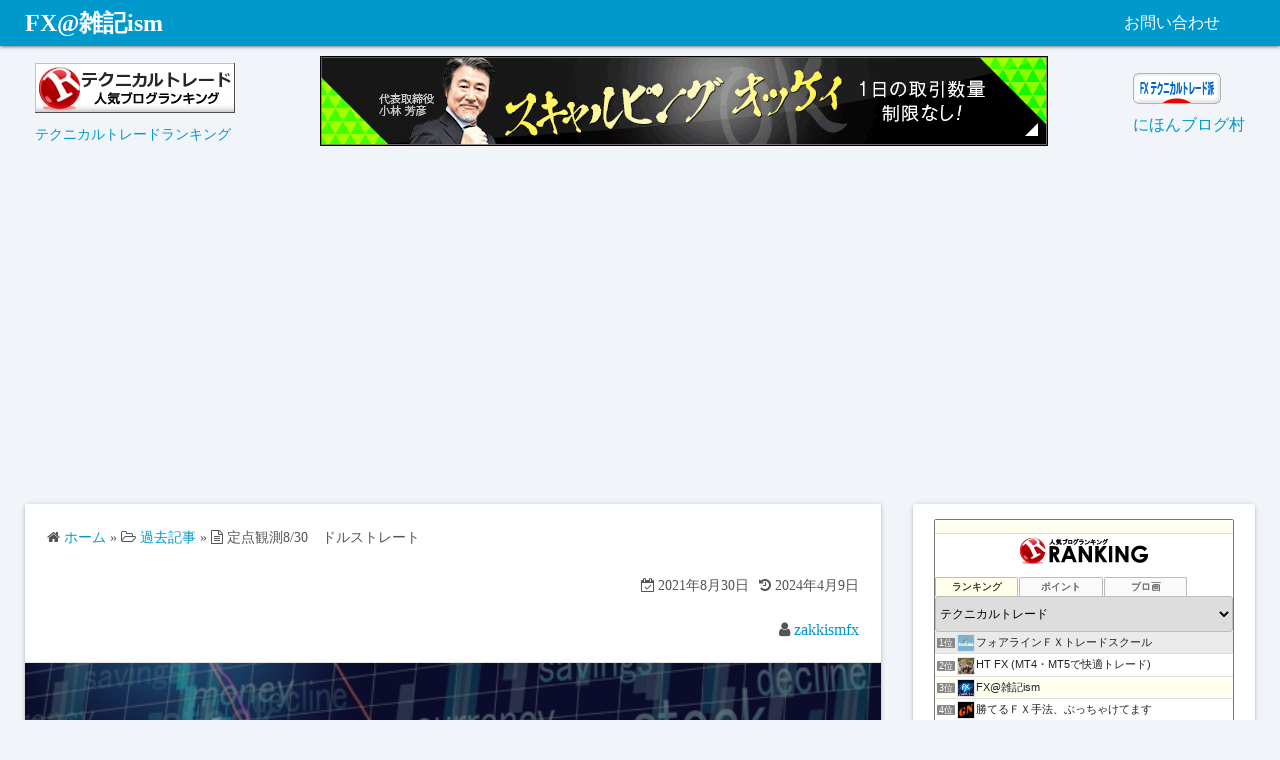

--- FILE ---
content_type: text/html; charset=UTF-8
request_url: https://fx.zakkism.com/2021/08/30/monitoringusd-31/
body_size: 26541
content:
<!DOCTYPE html>
<html lang="ja">
<head>
	<meta charset="UTF-8">
	<meta name="viewport" content="width=device-width,initial-scale=1">
		<link rel="pingback" href="https://fx.zakkism.com/wp/xmlrpc.php">
<title>定点観測8/30　ドルストレート  |  FX@雑記ism</title>
<meta name='robots' content='max-image-preview:large' />
	<style>img:is([sizes="auto" i], [sizes^="auto," i]) { contain-intrinsic-size: 3000px 1500px }</style>
	<link rel='dns-prefetch' href='//webfonts.xserver.jp' />
<link rel='dns-prefetch' href='//www.googletagmanager.com' />
<link rel='dns-prefetch' href='//pagead2.googlesyndication.com' />
<link rel='dns-prefetch' href='//fundingchoicesmessages.google.com' />
<link rel="alternate" type="application/rss+xml" title="FX@雑記ism &raquo; フィード" href="https://fx.zakkism.com/feed/" />
<link rel="alternate" type="application/rss+xml" title="FX@雑記ism &raquo; コメントフィード" href="https://fx.zakkism.com/comments/feed/" />
<link rel="alternate" type="application/rss+xml" title="FX@雑記ism &raquo; 定点観測8/30　ドルストレート のコメントのフィード" href="https://fx.zakkism.com/2021/08/30/monitoringusd-31/feed/" />
<script>
window._wpemojiSettings = {"baseUrl":"https:\/\/s.w.org\/images\/core\/emoji\/16.0.1\/72x72\/","ext":".png","svgUrl":"https:\/\/s.w.org\/images\/core\/emoji\/16.0.1\/svg\/","svgExt":".svg","source":{"concatemoji":"https:\/\/fx.zakkism.com\/wp\/wp-includes\/js\/wp-emoji-release.min.js?ver=6.8.3"}};
/*! This file is auto-generated */
!function(s,n){var o,i,e;function c(e){try{var t={supportTests:e,timestamp:(new Date).valueOf()};sessionStorage.setItem(o,JSON.stringify(t))}catch(e){}}function p(e,t,n){e.clearRect(0,0,e.canvas.width,e.canvas.height),e.fillText(t,0,0);var t=new Uint32Array(e.getImageData(0,0,e.canvas.width,e.canvas.height).data),a=(e.clearRect(0,0,e.canvas.width,e.canvas.height),e.fillText(n,0,0),new Uint32Array(e.getImageData(0,0,e.canvas.width,e.canvas.height).data));return t.every(function(e,t){return e===a[t]})}function u(e,t){e.clearRect(0,0,e.canvas.width,e.canvas.height),e.fillText(t,0,0);for(var n=e.getImageData(16,16,1,1),a=0;a<n.data.length;a++)if(0!==n.data[a])return!1;return!0}function f(e,t,n,a){switch(t){case"flag":return n(e,"\ud83c\udff3\ufe0f\u200d\u26a7\ufe0f","\ud83c\udff3\ufe0f\u200b\u26a7\ufe0f")?!1:!n(e,"\ud83c\udde8\ud83c\uddf6","\ud83c\udde8\u200b\ud83c\uddf6")&&!n(e,"\ud83c\udff4\udb40\udc67\udb40\udc62\udb40\udc65\udb40\udc6e\udb40\udc67\udb40\udc7f","\ud83c\udff4\u200b\udb40\udc67\u200b\udb40\udc62\u200b\udb40\udc65\u200b\udb40\udc6e\u200b\udb40\udc67\u200b\udb40\udc7f");case"emoji":return!a(e,"\ud83e\udedf")}return!1}function g(e,t,n,a){var r="undefined"!=typeof WorkerGlobalScope&&self instanceof WorkerGlobalScope?new OffscreenCanvas(300,150):s.createElement("canvas"),o=r.getContext("2d",{willReadFrequently:!0}),i=(o.textBaseline="top",o.font="600 32px Arial",{});return e.forEach(function(e){i[e]=t(o,e,n,a)}),i}function t(e){var t=s.createElement("script");t.src=e,t.defer=!0,s.head.appendChild(t)}"undefined"!=typeof Promise&&(o="wpEmojiSettingsSupports",i=["flag","emoji"],n.supports={everything:!0,everythingExceptFlag:!0},e=new Promise(function(e){s.addEventListener("DOMContentLoaded",e,{once:!0})}),new Promise(function(t){var n=function(){try{var e=JSON.parse(sessionStorage.getItem(o));if("object"==typeof e&&"number"==typeof e.timestamp&&(new Date).valueOf()<e.timestamp+604800&&"object"==typeof e.supportTests)return e.supportTests}catch(e){}return null}();if(!n){if("undefined"!=typeof Worker&&"undefined"!=typeof OffscreenCanvas&&"undefined"!=typeof URL&&URL.createObjectURL&&"undefined"!=typeof Blob)try{var e="postMessage("+g.toString()+"("+[JSON.stringify(i),f.toString(),p.toString(),u.toString()].join(",")+"));",a=new Blob([e],{type:"text/javascript"}),r=new Worker(URL.createObjectURL(a),{name:"wpTestEmojiSupports"});return void(r.onmessage=function(e){c(n=e.data),r.terminate(),t(n)})}catch(e){}c(n=g(i,f,p,u))}t(n)}).then(function(e){for(var t in e)n.supports[t]=e[t],n.supports.everything=n.supports.everything&&n.supports[t],"flag"!==t&&(n.supports.everythingExceptFlag=n.supports.everythingExceptFlag&&n.supports[t]);n.supports.everythingExceptFlag=n.supports.everythingExceptFlag&&!n.supports.flag,n.DOMReady=!1,n.readyCallback=function(){n.DOMReady=!0}}).then(function(){return e}).then(function(){var e;n.supports.everything||(n.readyCallback(),(e=n.source||{}).concatemoji?t(e.concatemoji):e.wpemoji&&e.twemoji&&(t(e.twemoji),t(e.wpemoji)))}))}((window,document),window._wpemojiSettings);
</script>
<style id='wp-emoji-styles-inline-css'>

	img.wp-smiley, img.emoji {
		display: inline !important;
		border: none !important;
		box-shadow: none !important;
		height: 1em !important;
		width: 1em !important;
		margin: 0 0.07em !important;
		vertical-align: -0.1em !important;
		background: none !important;
		padding: 0 !important;
	}
</style>
<link rel='stylesheet' id='wp-block-library-css' href='https://fx.zakkism.com/wp/wp-includes/css/dist/block-library/style.min.css?ver=6.8.3' media='all' />
<style id='wp-block-library-theme-inline-css'>
.wp-block-audio :where(figcaption){color:#555;font-size:13px;text-align:center}.is-dark-theme .wp-block-audio :where(figcaption){color:#ffffffa6}.wp-block-audio{margin:0 0 1em}.wp-block-code{border:1px solid #ccc;border-radius:4px;font-family:Menlo,Consolas,monaco,monospace;padding:.8em 1em}.wp-block-embed :where(figcaption){color:#555;font-size:13px;text-align:center}.is-dark-theme .wp-block-embed :where(figcaption){color:#ffffffa6}.wp-block-embed{margin:0 0 1em}.blocks-gallery-caption{color:#555;font-size:13px;text-align:center}.is-dark-theme .blocks-gallery-caption{color:#ffffffa6}:root :where(.wp-block-image figcaption){color:#555;font-size:13px;text-align:center}.is-dark-theme :root :where(.wp-block-image figcaption){color:#ffffffa6}.wp-block-image{margin:0 0 1em}.wp-block-pullquote{border-bottom:4px solid;border-top:4px solid;color:currentColor;margin-bottom:1.75em}.wp-block-pullquote cite,.wp-block-pullquote footer,.wp-block-pullquote__citation{color:currentColor;font-size:.8125em;font-style:normal;text-transform:uppercase}.wp-block-quote{border-left:.25em solid;margin:0 0 1.75em;padding-left:1em}.wp-block-quote cite,.wp-block-quote footer{color:currentColor;font-size:.8125em;font-style:normal;position:relative}.wp-block-quote:where(.has-text-align-right){border-left:none;border-right:.25em solid;padding-left:0;padding-right:1em}.wp-block-quote:where(.has-text-align-center){border:none;padding-left:0}.wp-block-quote.is-large,.wp-block-quote.is-style-large,.wp-block-quote:where(.is-style-plain){border:none}.wp-block-search .wp-block-search__label{font-weight:700}.wp-block-search__button{border:1px solid #ccc;padding:.375em .625em}:where(.wp-block-group.has-background){padding:1.25em 2.375em}.wp-block-separator.has-css-opacity{opacity:.4}.wp-block-separator{border:none;border-bottom:2px solid;margin-left:auto;margin-right:auto}.wp-block-separator.has-alpha-channel-opacity{opacity:1}.wp-block-separator:not(.is-style-wide):not(.is-style-dots){width:100px}.wp-block-separator.has-background:not(.is-style-dots){border-bottom:none;height:1px}.wp-block-separator.has-background:not(.is-style-wide):not(.is-style-dots){height:2px}.wp-block-table{margin:0 0 1em}.wp-block-table td,.wp-block-table th{word-break:normal}.wp-block-table :where(figcaption){color:#555;font-size:13px;text-align:center}.is-dark-theme .wp-block-table :where(figcaption){color:#ffffffa6}.wp-block-video :where(figcaption){color:#555;font-size:13px;text-align:center}.is-dark-theme .wp-block-video :where(figcaption){color:#ffffffa6}.wp-block-video{margin:0 0 1em}:root :where(.wp-block-template-part.has-background){margin-bottom:0;margin-top:0;padding:1.25em 2.375em}
</style>
<style id='classic-theme-styles-inline-css'>
/*! This file is auto-generated */
.wp-block-button__link{color:#fff;background-color:#32373c;border-radius:9999px;box-shadow:none;text-decoration:none;padding:calc(.667em + 2px) calc(1.333em + 2px);font-size:1.125em}.wp-block-file__button{background:#32373c;color:#fff;text-decoration:none}
</style>
<link rel='stylesheet' id='simple_days_style-css' href='https://fx.zakkism.com/wp/wp-content/uploads/simple_days_cache/style.min.css?ver=0.9.191' media='all' />
<link rel='stylesheet' id='simple_days_block-css' href='https://fx.zakkism.com/wp/wp-content/themes/simple-days/assets/css/block.min.css?ver=6.8.3' media='all' />
<style id='global-styles-inline-css'>
:root{--wp--preset--aspect-ratio--square: 1;--wp--preset--aspect-ratio--4-3: 4/3;--wp--preset--aspect-ratio--3-4: 3/4;--wp--preset--aspect-ratio--3-2: 3/2;--wp--preset--aspect-ratio--2-3: 2/3;--wp--preset--aspect-ratio--16-9: 16/9;--wp--preset--aspect-ratio--9-16: 9/16;--wp--preset--color--black: #000000;--wp--preset--color--cyan-bluish-gray: #abb8c3;--wp--preset--color--white: #ffffff;--wp--preset--color--pale-pink: #f78da7;--wp--preset--color--vivid-red: #cf2e2e;--wp--preset--color--luminous-vivid-orange: #ff6900;--wp--preset--color--luminous-vivid-amber: #fcb900;--wp--preset--color--light-green-cyan: #7bdcb5;--wp--preset--color--vivid-green-cyan: #00d084;--wp--preset--color--pale-cyan-blue: #8ed1fc;--wp--preset--color--vivid-cyan-blue: #0693e3;--wp--preset--color--vivid-purple: #9b51e0;--wp--preset--gradient--vivid-cyan-blue-to-vivid-purple: linear-gradient(135deg,rgba(6,147,227,1) 0%,rgb(155,81,224) 100%);--wp--preset--gradient--light-green-cyan-to-vivid-green-cyan: linear-gradient(135deg,rgb(122,220,180) 0%,rgb(0,208,130) 100%);--wp--preset--gradient--luminous-vivid-amber-to-luminous-vivid-orange: linear-gradient(135deg,rgba(252,185,0,1) 0%,rgba(255,105,0,1) 100%);--wp--preset--gradient--luminous-vivid-orange-to-vivid-red: linear-gradient(135deg,rgba(255,105,0,1) 0%,rgb(207,46,46) 100%);--wp--preset--gradient--very-light-gray-to-cyan-bluish-gray: linear-gradient(135deg,rgb(238,238,238) 0%,rgb(169,184,195) 100%);--wp--preset--gradient--cool-to-warm-spectrum: linear-gradient(135deg,rgb(74,234,220) 0%,rgb(151,120,209) 20%,rgb(207,42,186) 40%,rgb(238,44,130) 60%,rgb(251,105,98) 80%,rgb(254,248,76) 100%);--wp--preset--gradient--blush-light-purple: linear-gradient(135deg,rgb(255,206,236) 0%,rgb(152,150,240) 100%);--wp--preset--gradient--blush-bordeaux: linear-gradient(135deg,rgb(254,205,165) 0%,rgb(254,45,45) 50%,rgb(107,0,62) 100%);--wp--preset--gradient--luminous-dusk: linear-gradient(135deg,rgb(255,203,112) 0%,rgb(199,81,192) 50%,rgb(65,88,208) 100%);--wp--preset--gradient--pale-ocean: linear-gradient(135deg,rgb(255,245,203) 0%,rgb(182,227,212) 50%,rgb(51,167,181) 100%);--wp--preset--gradient--electric-grass: linear-gradient(135deg,rgb(202,248,128) 0%,rgb(113,206,126) 100%);--wp--preset--gradient--midnight: linear-gradient(135deg,rgb(2,3,129) 0%,rgb(40,116,252) 100%);--wp--preset--font-size--small: 13px;--wp--preset--font-size--medium: 20px;--wp--preset--font-size--large: 36px;--wp--preset--font-size--x-large: 42px;--wp--preset--spacing--20: 0.44rem;--wp--preset--spacing--30: 0.67rem;--wp--preset--spacing--40: 1rem;--wp--preset--spacing--50: 1.5rem;--wp--preset--spacing--60: 2.25rem;--wp--preset--spacing--70: 3.38rem;--wp--preset--spacing--80: 5.06rem;--wp--preset--shadow--natural: 6px 6px 9px rgba(0, 0, 0, 0.2);--wp--preset--shadow--deep: 12px 12px 50px rgba(0, 0, 0, 0.4);--wp--preset--shadow--sharp: 6px 6px 0px rgba(0, 0, 0, 0.2);--wp--preset--shadow--outlined: 6px 6px 0px -3px rgba(255, 255, 255, 1), 6px 6px rgba(0, 0, 0, 1);--wp--preset--shadow--crisp: 6px 6px 0px rgba(0, 0, 0, 1);}:where(.is-layout-flex){gap: 0.5em;}:where(.is-layout-grid){gap: 0.5em;}body .is-layout-flex{display: flex;}.is-layout-flex{flex-wrap: wrap;align-items: center;}.is-layout-flex > :is(*, div){margin: 0;}body .is-layout-grid{display: grid;}.is-layout-grid > :is(*, div){margin: 0;}:where(.wp-block-columns.is-layout-flex){gap: 2em;}:where(.wp-block-columns.is-layout-grid){gap: 2em;}:where(.wp-block-post-template.is-layout-flex){gap: 1.25em;}:where(.wp-block-post-template.is-layout-grid){gap: 1.25em;}.has-black-color{color: var(--wp--preset--color--black) !important;}.has-cyan-bluish-gray-color{color: var(--wp--preset--color--cyan-bluish-gray) !important;}.has-white-color{color: var(--wp--preset--color--white) !important;}.has-pale-pink-color{color: var(--wp--preset--color--pale-pink) !important;}.has-vivid-red-color{color: var(--wp--preset--color--vivid-red) !important;}.has-luminous-vivid-orange-color{color: var(--wp--preset--color--luminous-vivid-orange) !important;}.has-luminous-vivid-amber-color{color: var(--wp--preset--color--luminous-vivid-amber) !important;}.has-light-green-cyan-color{color: var(--wp--preset--color--light-green-cyan) !important;}.has-vivid-green-cyan-color{color: var(--wp--preset--color--vivid-green-cyan) !important;}.has-pale-cyan-blue-color{color: var(--wp--preset--color--pale-cyan-blue) !important;}.has-vivid-cyan-blue-color{color: var(--wp--preset--color--vivid-cyan-blue) !important;}.has-vivid-purple-color{color: var(--wp--preset--color--vivid-purple) !important;}.has-black-background-color{background-color: var(--wp--preset--color--black) !important;}.has-cyan-bluish-gray-background-color{background-color: var(--wp--preset--color--cyan-bluish-gray) !important;}.has-white-background-color{background-color: var(--wp--preset--color--white) !important;}.has-pale-pink-background-color{background-color: var(--wp--preset--color--pale-pink) !important;}.has-vivid-red-background-color{background-color: var(--wp--preset--color--vivid-red) !important;}.has-luminous-vivid-orange-background-color{background-color: var(--wp--preset--color--luminous-vivid-orange) !important;}.has-luminous-vivid-amber-background-color{background-color: var(--wp--preset--color--luminous-vivid-amber) !important;}.has-light-green-cyan-background-color{background-color: var(--wp--preset--color--light-green-cyan) !important;}.has-vivid-green-cyan-background-color{background-color: var(--wp--preset--color--vivid-green-cyan) !important;}.has-pale-cyan-blue-background-color{background-color: var(--wp--preset--color--pale-cyan-blue) !important;}.has-vivid-cyan-blue-background-color{background-color: var(--wp--preset--color--vivid-cyan-blue) !important;}.has-vivid-purple-background-color{background-color: var(--wp--preset--color--vivid-purple) !important;}.has-black-border-color{border-color: var(--wp--preset--color--black) !important;}.has-cyan-bluish-gray-border-color{border-color: var(--wp--preset--color--cyan-bluish-gray) !important;}.has-white-border-color{border-color: var(--wp--preset--color--white) !important;}.has-pale-pink-border-color{border-color: var(--wp--preset--color--pale-pink) !important;}.has-vivid-red-border-color{border-color: var(--wp--preset--color--vivid-red) !important;}.has-luminous-vivid-orange-border-color{border-color: var(--wp--preset--color--luminous-vivid-orange) !important;}.has-luminous-vivid-amber-border-color{border-color: var(--wp--preset--color--luminous-vivid-amber) !important;}.has-light-green-cyan-border-color{border-color: var(--wp--preset--color--light-green-cyan) !important;}.has-vivid-green-cyan-border-color{border-color: var(--wp--preset--color--vivid-green-cyan) !important;}.has-pale-cyan-blue-border-color{border-color: var(--wp--preset--color--pale-cyan-blue) !important;}.has-vivid-cyan-blue-border-color{border-color: var(--wp--preset--color--vivid-cyan-blue) !important;}.has-vivid-purple-border-color{border-color: var(--wp--preset--color--vivid-purple) !important;}.has-vivid-cyan-blue-to-vivid-purple-gradient-background{background: var(--wp--preset--gradient--vivid-cyan-blue-to-vivid-purple) !important;}.has-light-green-cyan-to-vivid-green-cyan-gradient-background{background: var(--wp--preset--gradient--light-green-cyan-to-vivid-green-cyan) !important;}.has-luminous-vivid-amber-to-luminous-vivid-orange-gradient-background{background: var(--wp--preset--gradient--luminous-vivid-amber-to-luminous-vivid-orange) !important;}.has-luminous-vivid-orange-to-vivid-red-gradient-background{background: var(--wp--preset--gradient--luminous-vivid-orange-to-vivid-red) !important;}.has-very-light-gray-to-cyan-bluish-gray-gradient-background{background: var(--wp--preset--gradient--very-light-gray-to-cyan-bluish-gray) !important;}.has-cool-to-warm-spectrum-gradient-background{background: var(--wp--preset--gradient--cool-to-warm-spectrum) !important;}.has-blush-light-purple-gradient-background{background: var(--wp--preset--gradient--blush-light-purple) !important;}.has-blush-bordeaux-gradient-background{background: var(--wp--preset--gradient--blush-bordeaux) !important;}.has-luminous-dusk-gradient-background{background: var(--wp--preset--gradient--luminous-dusk) !important;}.has-pale-ocean-gradient-background{background: var(--wp--preset--gradient--pale-ocean) !important;}.has-electric-grass-gradient-background{background: var(--wp--preset--gradient--electric-grass) !important;}.has-midnight-gradient-background{background: var(--wp--preset--gradient--midnight) !important;}.has-small-font-size{font-size: var(--wp--preset--font-size--small) !important;}.has-medium-font-size{font-size: var(--wp--preset--font-size--medium) !important;}.has-large-font-size{font-size: var(--wp--preset--font-size--large) !important;}.has-x-large-font-size{font-size: var(--wp--preset--font-size--x-large) !important;}
:where(.wp-block-post-template.is-layout-flex){gap: 1.25em;}:where(.wp-block-post-template.is-layout-grid){gap: 1.25em;}
:where(.wp-block-columns.is-layout-flex){gap: 2em;}:where(.wp-block-columns.is-layout-grid){gap: 2em;}
:root :where(.wp-block-pullquote){font-size: 1.5em;line-height: 1.6;}
</style>
<link rel='stylesheet' id='contact-form-7-css' href='https://fx.zakkism.com/wp/wp-content/plugins/contact-form-7/includes/css/styles.css?ver=6.1.2' media='all' />
<link rel="preload" href="https://fx.zakkism.com/wp/wp-content/themes/simple-days/assets/css/keyframes.min.css?ver=6.8.3" as="style" />
<link rel='stylesheet' id='simple_days_keyframes-css' href='https://fx.zakkism.com/wp/wp-content/themes/simple-days/assets/css/keyframes.min.css?ver=6.8.3' media='all' />
<link rel="preload" href="https://fx.zakkism.com/wp/wp-content/themes/simple-days/assets/fonts/fontawesome/style.min.css" as="style" />
<link rel='stylesheet' id='font-awesome4-css' href='https://fx.zakkism.com/wp/wp-content/themes/simple-days/assets/fonts/fontawesome/style.min.css' media='all' />
<link rel='stylesheet' id='simple_days_plus_style-css' href='https://fx.zakkism.com/wp/wp-content/themes/simple-days-plus/style.css?ver=0.0.5' media='all' />
<script src="https://fx.zakkism.com/wp/wp-includes/js/jquery/jquery.min.js?ver=3.7.1" id="jquery-core-js"></script>
<script src="https://fx.zakkism.com/wp/wp-includes/js/jquery/jquery-migrate.min.js?ver=3.4.1" id="jquery-migrate-js"></script>
<script src="//webfonts.xserver.jp/js/xserverv3.js?fadein=0&amp;ver=2.0.8" id="typesquare_std-js"></script>

<!-- Site Kit によって追加された Google タグ（gtag.js）スニペット -->
<!-- Google アナリティクス スニペット (Site Kit が追加) -->
<script src="https://www.googletagmanager.com/gtag/js?id=G-YKWZ7BTYV2" id="google_gtagjs-js" async></script>
<script id="google_gtagjs-js-after">
window.dataLayer = window.dataLayer || [];function gtag(){dataLayer.push(arguments);}
gtag("set","linker",{"domains":["fx.zakkism.com"]});
gtag("js", new Date());
gtag("set", "developer_id.dZTNiMT", true);
gtag("config", "G-YKWZ7BTYV2");
</script>
<link rel="https://api.w.org/" href="https://fx.zakkism.com/wp-json/" /><link rel="alternate" title="JSON" type="application/json" href="https://fx.zakkism.com/wp-json/wp/v2/posts/3448" /><link rel="EditURI" type="application/rsd+xml" title="RSD" href="https://fx.zakkism.com/wp/xmlrpc.php?rsd" />
<meta name="generator" content="WordPress 6.8.3" />
<link rel="canonical" href="https://fx.zakkism.com/2021/08/30/monitoringusd-31/" />
<link rel='shortlink' href='https://fx.zakkism.com/?p=3448' />
<link rel="alternate" title="oEmbed (JSON)" type="application/json+oembed" href="https://fx.zakkism.com/wp-json/oembed/1.0/embed?url=https%3A%2F%2Ffx.zakkism.com%2F2021%2F08%2F30%2Fmonitoringusd-31%2F" />
<link rel="alternate" title="oEmbed (XML)" type="text/xml+oembed" href="https://fx.zakkism.com/wp-json/oembed/1.0/embed?url=https%3A%2F%2Ffx.zakkism.com%2F2021%2F08%2F30%2Fmonitoringusd-31%2F&#038;format=xml" />
<meta name="generator" content="Site Kit by Google 1.166.0" />
<!-- Site Kit が追加した Google AdSense メタタグ -->
<meta name="google-adsense-platform-account" content="ca-host-pub-2644536267352236">
<meta name="google-adsense-platform-domain" content="sitekit.withgoogle.com">
<!-- Site Kit が追加した End Google AdSense メタタグ -->

<!-- Google AdSense スニペット (Site Kit が追加) -->
<script async src="https://pagead2.googlesyndication.com/pagead/js/adsbygoogle.js?client=ca-pub-4906341223032094&amp;host=ca-host-pub-2644536267352236" crossorigin="anonymous"></script>

<!-- (ここまで) Google AdSense スニペット (Site Kit が追加) -->

<!-- Site Kit によって追加された「Google AdSense 広告ブロックによる損失収益の回復」スニペット -->
<script async src="https://fundingchoicesmessages.google.com/i/pub-4906341223032094?ers=1"></script><script>(function() {function signalGooglefcPresent() {if (!window.frames['googlefcPresent']) {if (document.body) {const iframe = document.createElement('iframe'); iframe.style = 'width: 0; height: 0; border: none; z-index: -1000; left: -1000px; top: -1000px;'; iframe.style.display = 'none'; iframe.name = 'googlefcPresent'; document.body.appendChild(iframe);} else {setTimeout(signalGooglefcPresent, 0);}}}signalGooglefcPresent();})();</script>
<!-- Site Kit によって追加された「Google AdSense 広告ブロックによる損失収益の回復」スニペットを終了 -->

<!-- Site Kit によって追加された「Google AdSense 広告ブロックによる損失収益の回復エラー保護」スニペット -->
<script>(function(){'use strict';function aa(a){var b=0;return function(){return b<a.length?{done:!1,value:a[b++]}:{done:!0}}}var ba=typeof Object.defineProperties=="function"?Object.defineProperty:function(a,b,c){if(a==Array.prototype||a==Object.prototype)return a;a[b]=c.value;return a};
function ca(a){a=["object"==typeof globalThis&&globalThis,a,"object"==typeof window&&window,"object"==typeof self&&self,"object"==typeof global&&global];for(var b=0;b<a.length;++b){var c=a[b];if(c&&c.Math==Math)return c}throw Error("Cannot find global object");}var da=ca(this);function l(a,b){if(b)a:{var c=da;a=a.split(".");for(var d=0;d<a.length-1;d++){var e=a[d];if(!(e in c))break a;c=c[e]}a=a[a.length-1];d=c[a];b=b(d);b!=d&&b!=null&&ba(c,a,{configurable:!0,writable:!0,value:b})}}
function ea(a){return a.raw=a}function n(a){var b=typeof Symbol!="undefined"&&Symbol.iterator&&a[Symbol.iterator];if(b)return b.call(a);if(typeof a.length=="number")return{next:aa(a)};throw Error(String(a)+" is not an iterable or ArrayLike");}function fa(a){for(var b,c=[];!(b=a.next()).done;)c.push(b.value);return c}var ha=typeof Object.create=="function"?Object.create:function(a){function b(){}b.prototype=a;return new b},p;
if(typeof Object.setPrototypeOf=="function")p=Object.setPrototypeOf;else{var q;a:{var ja={a:!0},ka={};try{ka.__proto__=ja;q=ka.a;break a}catch(a){}q=!1}p=q?function(a,b){a.__proto__=b;if(a.__proto__!==b)throw new TypeError(a+" is not extensible");return a}:null}var la=p;
function t(a,b){a.prototype=ha(b.prototype);a.prototype.constructor=a;if(la)la(a,b);else for(var c in b)if(c!="prototype")if(Object.defineProperties){var d=Object.getOwnPropertyDescriptor(b,c);d&&Object.defineProperty(a,c,d)}else a[c]=b[c];a.A=b.prototype}function ma(){for(var a=Number(this),b=[],c=a;c<arguments.length;c++)b[c-a]=arguments[c];return b}l("Object.is",function(a){return a?a:function(b,c){return b===c?b!==0||1/b===1/c:b!==b&&c!==c}});
l("Array.prototype.includes",function(a){return a?a:function(b,c){var d=this;d instanceof String&&(d=String(d));var e=d.length;c=c||0;for(c<0&&(c=Math.max(c+e,0));c<e;c++){var f=d[c];if(f===b||Object.is(f,b))return!0}return!1}});
l("String.prototype.includes",function(a){return a?a:function(b,c){if(this==null)throw new TypeError("The 'this' value for String.prototype.includes must not be null or undefined");if(b instanceof RegExp)throw new TypeError("First argument to String.prototype.includes must not be a regular expression");return this.indexOf(b,c||0)!==-1}});l("Number.MAX_SAFE_INTEGER",function(){return 9007199254740991});
l("Number.isFinite",function(a){return a?a:function(b){return typeof b!=="number"?!1:!isNaN(b)&&b!==Infinity&&b!==-Infinity}});l("Number.isInteger",function(a){return a?a:function(b){return Number.isFinite(b)?b===Math.floor(b):!1}});l("Number.isSafeInteger",function(a){return a?a:function(b){return Number.isInteger(b)&&Math.abs(b)<=Number.MAX_SAFE_INTEGER}});
l("Math.trunc",function(a){return a?a:function(b){b=Number(b);if(isNaN(b)||b===Infinity||b===-Infinity||b===0)return b;var c=Math.floor(Math.abs(b));return b<0?-c:c}});/*

 Copyright The Closure Library Authors.
 SPDX-License-Identifier: Apache-2.0
*/
var u=this||self;function v(a,b){a:{var c=["CLOSURE_FLAGS"];for(var d=u,e=0;e<c.length;e++)if(d=d[c[e]],d==null){c=null;break a}c=d}a=c&&c[a];return a!=null?a:b}function w(a){return a};function na(a){u.setTimeout(function(){throw a;},0)};var oa=v(610401301,!1),pa=v(188588736,!0),qa=v(645172343,v(1,!0));var x,ra=u.navigator;x=ra?ra.userAgentData||null:null;function z(a){return oa?x?x.brands.some(function(b){return(b=b.brand)&&b.indexOf(a)!=-1}):!1:!1}function A(a){var b;a:{if(b=u.navigator)if(b=b.userAgent)break a;b=""}return b.indexOf(a)!=-1};function B(){return oa?!!x&&x.brands.length>0:!1}function C(){return B()?z("Chromium"):(A("Chrome")||A("CriOS"))&&!(B()?0:A("Edge"))||A("Silk")};var sa=B()?!1:A("Trident")||A("MSIE");!A("Android")||C();C();A("Safari")&&(C()||(B()?0:A("Coast"))||(B()?0:A("Opera"))||(B()?0:A("Edge"))||(B()?z("Microsoft Edge"):A("Edg/"))||B()&&z("Opera"));var ta={},D=null;var ua=typeof Uint8Array!=="undefined",va=!sa&&typeof btoa==="function";var wa;function E(){return typeof BigInt==="function"};var F=typeof Symbol==="function"&&typeof Symbol()==="symbol";function xa(a){return typeof Symbol==="function"&&typeof Symbol()==="symbol"?Symbol():a}var G=xa(),ya=xa("2ex");var za=F?function(a,b){a[G]|=b}:function(a,b){a.g!==void 0?a.g|=b:Object.defineProperties(a,{g:{value:b,configurable:!0,writable:!0,enumerable:!1}})},H=F?function(a){return a[G]|0}:function(a){return a.g|0},I=F?function(a){return a[G]}:function(a){return a.g},J=F?function(a,b){a[G]=b}:function(a,b){a.g!==void 0?a.g=b:Object.defineProperties(a,{g:{value:b,configurable:!0,writable:!0,enumerable:!1}})};function Aa(a,b){J(b,(a|0)&-14591)}function Ba(a,b){J(b,(a|34)&-14557)};var K={},Ca={};function Da(a){return!(!a||typeof a!=="object"||a.g!==Ca)}function Ea(a){return a!==null&&typeof a==="object"&&!Array.isArray(a)&&a.constructor===Object}function L(a,b,c){if(!Array.isArray(a)||a.length)return!1;var d=H(a);if(d&1)return!0;if(!(b&&(Array.isArray(b)?b.includes(c):b.has(c))))return!1;J(a,d|1);return!0};var M=0,N=0;function Fa(a){var b=a>>>0;M=b;N=(a-b)/4294967296>>>0}function Ga(a){if(a<0){Fa(-a);var b=n(Ha(M,N));a=b.next().value;b=b.next().value;M=a>>>0;N=b>>>0}else Fa(a)}function Ia(a,b){b>>>=0;a>>>=0;if(b<=2097151)var c=""+(4294967296*b+a);else E()?c=""+(BigInt(b)<<BigInt(32)|BigInt(a)):(c=(a>>>24|b<<8)&16777215,b=b>>16&65535,a=(a&16777215)+c*6777216+b*6710656,c+=b*8147497,b*=2,a>=1E7&&(c+=a/1E7>>>0,a%=1E7),c>=1E7&&(b+=c/1E7>>>0,c%=1E7),c=b+Ja(c)+Ja(a));return c}
function Ja(a){a=String(a);return"0000000".slice(a.length)+a}function Ha(a,b){b=~b;a?a=~a+1:b+=1;return[a,b]};var Ka=/^-?([1-9][0-9]*|0)(\.[0-9]+)?$/;var O;function La(a,b){O=b;a=new a(b);O=void 0;return a}
function P(a,b,c){a==null&&(a=O);O=void 0;if(a==null){var d=96;c?(a=[c],d|=512):a=[];b&&(d=d&-16760833|(b&1023)<<14)}else{if(!Array.isArray(a))throw Error("narr");d=H(a);if(d&2048)throw Error("farr");if(d&64)return a;d|=64;if(c&&(d|=512,c!==a[0]))throw Error("mid");a:{c=a;var e=c.length;if(e){var f=e-1;if(Ea(c[f])){d|=256;b=f-(+!!(d&512)-1);if(b>=1024)throw Error("pvtlmt");d=d&-16760833|(b&1023)<<14;break a}}if(b){b=Math.max(b,e-(+!!(d&512)-1));if(b>1024)throw Error("spvt");d=d&-16760833|(b&1023)<<
14}}}J(a,d);return a};function Ma(a){switch(typeof a){case "number":return isFinite(a)?a:String(a);case "boolean":return a?1:0;case "object":if(a)if(Array.isArray(a)){if(L(a,void 0,0))return}else if(ua&&a!=null&&a instanceof Uint8Array){if(va){for(var b="",c=0,d=a.length-10240;c<d;)b+=String.fromCharCode.apply(null,a.subarray(c,c+=10240));b+=String.fromCharCode.apply(null,c?a.subarray(c):a);a=btoa(b)}else{b===void 0&&(b=0);if(!D){D={};c="ABCDEFGHIJKLMNOPQRSTUVWXYZabcdefghijklmnopqrstuvwxyz0123456789".split("");d=["+/=",
"+/","-_=","-_.","-_"];for(var e=0;e<5;e++){var f=c.concat(d[e].split(""));ta[e]=f;for(var g=0;g<f.length;g++){var h=f[g];D[h]===void 0&&(D[h]=g)}}}b=ta[b];c=Array(Math.floor(a.length/3));d=b[64]||"";for(e=f=0;f<a.length-2;f+=3){var k=a[f],m=a[f+1];h=a[f+2];g=b[k>>2];k=b[(k&3)<<4|m>>4];m=b[(m&15)<<2|h>>6];h=b[h&63];c[e++]=g+k+m+h}g=0;h=d;switch(a.length-f){case 2:g=a[f+1],h=b[(g&15)<<2]||d;case 1:a=a[f],c[e]=b[a>>2]+b[(a&3)<<4|g>>4]+h+d}a=c.join("")}return a}}return a};function Na(a,b,c){a=Array.prototype.slice.call(a);var d=a.length,e=b&256?a[d-1]:void 0;d+=e?-1:0;for(b=b&512?1:0;b<d;b++)a[b]=c(a[b]);if(e){b=a[b]={};for(var f in e)Object.prototype.hasOwnProperty.call(e,f)&&(b[f]=c(e[f]))}return a}function Oa(a,b,c,d,e){if(a!=null){if(Array.isArray(a))a=L(a,void 0,0)?void 0:e&&H(a)&2?a:Pa(a,b,c,d!==void 0,e);else if(Ea(a)){var f={},g;for(g in a)Object.prototype.hasOwnProperty.call(a,g)&&(f[g]=Oa(a[g],b,c,d,e));a=f}else a=b(a,d);return a}}
function Pa(a,b,c,d,e){var f=d||c?H(a):0;d=d?!!(f&32):void 0;a=Array.prototype.slice.call(a);for(var g=0;g<a.length;g++)a[g]=Oa(a[g],b,c,d,e);c&&c(f,a);return a}function Qa(a){return a.s===K?a.toJSON():Ma(a)};function Ra(a,b,c){c=c===void 0?Ba:c;if(a!=null){if(ua&&a instanceof Uint8Array)return b?a:new Uint8Array(a);if(Array.isArray(a)){var d=H(a);if(d&2)return a;b&&(b=d===0||!!(d&32)&&!(d&64||!(d&16)));return b?(J(a,(d|34)&-12293),a):Pa(a,Ra,d&4?Ba:c,!0,!0)}a.s===K&&(c=a.h,d=I(c),a=d&2?a:La(a.constructor,Sa(c,d,!0)));return a}}function Sa(a,b,c){var d=c||b&2?Ba:Aa,e=!!(b&32);a=Na(a,b,function(f){return Ra(f,e,d)});za(a,32|(c?2:0));return a};function Ta(a,b){a=a.h;return Ua(a,I(a),b)}function Va(a,b,c,d){b=d+(+!!(b&512)-1);if(!(b<0||b>=a.length||b>=c))return a[b]}
function Ua(a,b,c,d){if(c===-1)return null;var e=b>>14&1023||536870912;if(c>=e){if(b&256)return a[a.length-1][c]}else{var f=a.length;if(d&&b&256&&(d=a[f-1][c],d!=null)){if(Va(a,b,e,c)&&ya!=null){var g;a=(g=wa)!=null?g:wa={};g=a[ya]||0;g>=4||(a[ya]=g+1,g=Error(),g.__closure__error__context__984382||(g.__closure__error__context__984382={}),g.__closure__error__context__984382.severity="incident",na(g))}return d}return Va(a,b,e,c)}}
function Wa(a,b,c,d,e){var f=b>>14&1023||536870912;if(c>=f||e&&!qa){var g=b;if(b&256)e=a[a.length-1];else{if(d==null)return;e=a[f+(+!!(b&512)-1)]={};g|=256}e[c]=d;c<f&&(a[c+(+!!(b&512)-1)]=void 0);g!==b&&J(a,g)}else a[c+(+!!(b&512)-1)]=d,b&256&&(a=a[a.length-1],c in a&&delete a[c])}
function Xa(a,b){var c=Ya;var d=d===void 0?!1:d;var e=a.h;var f=I(e),g=Ua(e,f,b,d);if(g!=null&&typeof g==="object"&&g.s===K)c=g;else if(Array.isArray(g)){var h=H(g),k=h;k===0&&(k|=f&32);k|=f&2;k!==h&&J(g,k);c=new c(g)}else c=void 0;c!==g&&c!=null&&Wa(e,f,b,c,d);e=c;if(e==null)return e;a=a.h;f=I(a);f&2||(g=e,c=g.h,h=I(c),g=h&2?La(g.constructor,Sa(c,h,!1)):g,g!==e&&(e=g,Wa(a,f,b,e,d)));return e}function Za(a,b){a=Ta(a,b);return a==null||typeof a==="string"?a:void 0}
function $a(a,b){var c=c===void 0?0:c;a=Ta(a,b);if(a!=null)if(b=typeof a,b==="number"?Number.isFinite(a):b!=="string"?0:Ka.test(a))if(typeof a==="number"){if(a=Math.trunc(a),!Number.isSafeInteger(a)){Ga(a);b=M;var d=N;if(a=d&2147483648)b=~b+1>>>0,d=~d>>>0,b==0&&(d=d+1>>>0);b=d*4294967296+(b>>>0);a=a?-b:b}}else if(b=Math.trunc(Number(a)),Number.isSafeInteger(b))a=String(b);else{if(b=a.indexOf("."),b!==-1&&(a=a.substring(0,b)),!(a[0]==="-"?a.length<20||a.length===20&&Number(a.substring(0,7))>-922337:
a.length<19||a.length===19&&Number(a.substring(0,6))<922337)){if(a.length<16)Ga(Number(a));else if(E())a=BigInt(a),M=Number(a&BigInt(4294967295))>>>0,N=Number(a>>BigInt(32)&BigInt(4294967295));else{b=+(a[0]==="-");N=M=0;d=a.length;for(var e=b,f=(d-b)%6+b;f<=d;e=f,f+=6)e=Number(a.slice(e,f)),N*=1E6,M=M*1E6+e,M>=4294967296&&(N+=Math.trunc(M/4294967296),N>>>=0,M>>>=0);b&&(b=n(Ha(M,N)),a=b.next().value,b=b.next().value,M=a,N=b)}a=M;b=N;b&2147483648?E()?a=""+(BigInt(b|0)<<BigInt(32)|BigInt(a>>>0)):(b=
n(Ha(a,b)),a=b.next().value,b=b.next().value,a="-"+Ia(a,b)):a=Ia(a,b)}}else a=void 0;return a!=null?a:c}function R(a,b){var c=c===void 0?"":c;a=Za(a,b);return a!=null?a:c};var S;function T(a,b,c){this.h=P(a,b,c)}T.prototype.toJSON=function(){return ab(this)};T.prototype.s=K;T.prototype.toString=function(){try{return S=!0,ab(this).toString()}finally{S=!1}};
function ab(a){var b=S?a.h:Pa(a.h,Qa,void 0,void 0,!1);var c=!S;var d=pa?void 0:a.constructor.v;var e=I(c?a.h:b);if(a=b.length){var f=b[a-1],g=Ea(f);g?a--:f=void 0;e=+!!(e&512)-1;var h=b;if(g){b:{var k=f;var m={};g=!1;if(k)for(var r in k)if(Object.prototype.hasOwnProperty.call(k,r))if(isNaN(+r))m[r]=k[r];else{var y=k[r];Array.isArray(y)&&(L(y,d,+r)||Da(y)&&y.size===0)&&(y=null);y==null&&(g=!0);y!=null&&(m[r]=y)}if(g){for(var Q in m)break b;m=null}else m=k}k=m==null?f!=null:m!==f}for(var ia;a>0;a--){Q=
a-1;r=h[Q];Q-=e;if(!(r==null||L(r,d,Q)||Da(r)&&r.size===0))break;ia=!0}if(h!==b||k||ia){if(!c)h=Array.prototype.slice.call(h,0,a);else if(ia||k||m)h.length=a;m&&h.push(m)}b=h}return b};function bb(a){return function(b){if(b==null||b=="")b=new a;else{b=JSON.parse(b);if(!Array.isArray(b))throw Error("dnarr");za(b,32);b=La(a,b)}return b}};function cb(a){this.h=P(a)}t(cb,T);var db=bb(cb);var U;function V(a){this.g=a}V.prototype.toString=function(){return this.g+""};var eb={};function fb(a){if(U===void 0){var b=null;var c=u.trustedTypes;if(c&&c.createPolicy){try{b=c.createPolicy("goog#html",{createHTML:w,createScript:w,createScriptURL:w})}catch(d){u.console&&u.console.error(d.message)}U=b}else U=b}a=(b=U)?b.createScriptURL(a):a;return new V(a,eb)};/*

 SPDX-License-Identifier: Apache-2.0
*/
function gb(a){var b=ma.apply(1,arguments);if(b.length===0)return fb(a[0]);for(var c=a[0],d=0;d<b.length;d++)c+=encodeURIComponent(b[d])+a[d+1];return fb(c)};function hb(a,b){a.src=b instanceof V&&b.constructor===V?b.g:"type_error:TrustedResourceUrl";var c,d;(c=(b=(d=(c=(a.ownerDocument&&a.ownerDocument.defaultView||window).document).querySelector)==null?void 0:d.call(c,"script[nonce]"))?b.nonce||b.getAttribute("nonce")||"":"")&&a.setAttribute("nonce",c)};function ib(){return Math.floor(Math.random()*2147483648).toString(36)+Math.abs(Math.floor(Math.random()*2147483648)^Date.now()).toString(36)};function jb(a,b){b=String(b);a.contentType==="application/xhtml+xml"&&(b=b.toLowerCase());return a.createElement(b)}function kb(a){this.g=a||u.document||document};function lb(a){a=a===void 0?document:a;return a.createElement("script")};function mb(a,b,c,d,e,f){try{var g=a.g,h=lb(g);h.async=!0;hb(h,b);g.head.appendChild(h);h.addEventListener("load",function(){e();d&&g.head.removeChild(h)});h.addEventListener("error",function(){c>0?mb(a,b,c-1,d,e,f):(d&&g.head.removeChild(h),f())})}catch(k){f()}};var nb=u.atob("aHR0cHM6Ly93d3cuZ3N0YXRpYy5jb20vaW1hZ2VzL2ljb25zL21hdGVyaWFsL3N5c3RlbS8xeC93YXJuaW5nX2FtYmVyXzI0ZHAucG5n"),ob=u.atob("WW91IGFyZSBzZWVpbmcgdGhpcyBtZXNzYWdlIGJlY2F1c2UgYWQgb3Igc2NyaXB0IGJsb2NraW5nIHNvZnR3YXJlIGlzIGludGVyZmVyaW5nIHdpdGggdGhpcyBwYWdlLg=="),pb=u.atob("RGlzYWJsZSBhbnkgYWQgb3Igc2NyaXB0IGJsb2NraW5nIHNvZnR3YXJlLCB0aGVuIHJlbG9hZCB0aGlzIHBhZ2Uu");function qb(a,b,c){this.i=a;this.u=b;this.o=c;this.g=null;this.j=[];this.m=!1;this.l=new kb(this.i)}
function rb(a){if(a.i.body&&!a.m){var b=function(){sb(a);u.setTimeout(function(){tb(a,3)},50)};mb(a.l,a.u,2,!0,function(){u[a.o]||b()},b);a.m=!0}}
function sb(a){for(var b=W(1,5),c=0;c<b;c++){var d=X(a);a.i.body.appendChild(d);a.j.push(d)}b=X(a);b.style.bottom="0";b.style.left="0";b.style.position="fixed";b.style.width=W(100,110).toString()+"%";b.style.zIndex=W(2147483544,2147483644).toString();b.style.backgroundColor=ub(249,259,242,252,219,229);b.style.boxShadow="0 0 12px #888";b.style.color=ub(0,10,0,10,0,10);b.style.display="flex";b.style.justifyContent="center";b.style.fontFamily="Roboto, Arial";c=X(a);c.style.width=W(80,85).toString()+
"%";c.style.maxWidth=W(750,775).toString()+"px";c.style.margin="24px";c.style.display="flex";c.style.alignItems="flex-start";c.style.justifyContent="center";d=jb(a.l.g,"IMG");d.className=ib();d.src=nb;d.alt="Warning icon";d.style.height="24px";d.style.width="24px";d.style.paddingRight="16px";var e=X(a),f=X(a);f.style.fontWeight="bold";f.textContent=ob;var g=X(a);g.textContent=pb;Y(a,e,f);Y(a,e,g);Y(a,c,d);Y(a,c,e);Y(a,b,c);a.g=b;a.i.body.appendChild(a.g);b=W(1,5);for(c=0;c<b;c++)d=X(a),a.i.body.appendChild(d),
a.j.push(d)}function Y(a,b,c){for(var d=W(1,5),e=0;e<d;e++){var f=X(a);b.appendChild(f)}b.appendChild(c);c=W(1,5);for(d=0;d<c;d++)e=X(a),b.appendChild(e)}function W(a,b){return Math.floor(a+Math.random()*(b-a))}function ub(a,b,c,d,e,f){return"rgb("+W(Math.max(a,0),Math.min(b,255)).toString()+","+W(Math.max(c,0),Math.min(d,255)).toString()+","+W(Math.max(e,0),Math.min(f,255)).toString()+")"}function X(a){a=jb(a.l.g,"DIV");a.className=ib();return a}
function tb(a,b){b<=0||a.g!=null&&a.g.offsetHeight!==0&&a.g.offsetWidth!==0||(vb(a),sb(a),u.setTimeout(function(){tb(a,b-1)},50))}function vb(a){for(var b=n(a.j),c=b.next();!c.done;c=b.next())(c=c.value)&&c.parentNode&&c.parentNode.removeChild(c);a.j=[];(b=a.g)&&b.parentNode&&b.parentNode.removeChild(b);a.g=null};function wb(a,b,c,d,e){function f(k){document.body?g(document.body):k>0?u.setTimeout(function(){f(k-1)},e):b()}function g(k){k.appendChild(h);u.setTimeout(function(){h?(h.offsetHeight!==0&&h.offsetWidth!==0?b():a(),h.parentNode&&h.parentNode.removeChild(h)):a()},d)}var h=xb(c);f(3)}function xb(a){var b=document.createElement("div");b.className=a;b.style.width="1px";b.style.height="1px";b.style.position="absolute";b.style.left="-10000px";b.style.top="-10000px";b.style.zIndex="-10000";return b};function Ya(a){this.h=P(a)}t(Ya,T);function yb(a){this.h=P(a)}t(yb,T);var zb=bb(yb);function Ab(a){if(!a)return null;a=Za(a,4);var b;a===null||a===void 0?b=null:b=fb(a);return b};var Bb=ea([""]),Cb=ea([""]);function Db(a,b){this.m=a;this.o=new kb(a.document);this.g=b;this.j=R(this.g,1);this.u=Ab(Xa(this.g,2))||gb(Bb);this.i=!1;b=Ab(Xa(this.g,13))||gb(Cb);this.l=new qb(a.document,b,R(this.g,12))}Db.prototype.start=function(){Eb(this)};
function Eb(a){Fb(a);mb(a.o,a.u,3,!1,function(){a:{var b=a.j;var c=u.btoa(b);if(c=u[c]){try{var d=db(u.atob(c))}catch(e){b=!1;break a}b=b===Za(d,1)}else b=!1}b?Z(a,R(a.g,14)):(Z(a,R(a.g,8)),rb(a.l))},function(){wb(function(){Z(a,R(a.g,7));rb(a.l)},function(){return Z(a,R(a.g,6))},R(a.g,9),$a(a.g,10),$a(a.g,11))})}function Z(a,b){a.i||(a.i=!0,a=new a.m.XMLHttpRequest,a.open("GET",b,!0),a.send())}function Fb(a){var b=u.btoa(a.j);a.m[b]&&Z(a,R(a.g,5))};(function(a,b){u[a]=function(){var c=ma.apply(0,arguments);u[a]=function(){};b.call.apply(b,[null].concat(c instanceof Array?c:fa(n(c))))}})("__h82AlnkH6D91__",function(a){typeof window.atob==="function"&&(new Db(window,zb(window.atob(a)))).start()});}).call(this);

window.__h82AlnkH6D91__("[base64]/[base64]/[base64]/[base64]");</script>
<!-- Site Kit によって追加された「Google AdSense 広告ブロックによる損失収益の回復エラー保護」スニペットを終了 -->
<link rel="icon" href="https://fx.zakkism.com/wp/wp-content/uploads/2021/01/cropped-4064022_s2-32x32.jpg" sizes="32x32" />
<link rel="icon" href="https://fx.zakkism.com/wp/wp-content/uploads/2021/01/cropped-4064022_s2-192x192.jpg" sizes="192x192" />
<link rel="apple-touch-icon" href="https://fx.zakkism.com/wp/wp-content/uploads/2021/01/cropped-4064022_s2-180x180.jpg" />
<meta name="msapplication-TileImage" content="https://fx.zakkism.com/wp/wp-content/uploads/2021/01/cropped-4064022_s2-270x270.jpg" />
</head>
<body class="wp-singular post-template-default single single-post postid-3448 single-format-standard wp-embed-responsive wp-theme-simple-days wp-child-theme-simple-days-plus" ontouchstart="">
		<a class="skip-link screen-reader-text" href="#main_wrap">コンテンツへスキップ</a>
	<input id="t_menu" class="dn" type="checkbox" />

		<header id="h_wrap" class="f_box f_col shadow_box h_sticky">
		
<div id="h_flex" class="wrap_frame f_box f_col110 w100">
	<div id="site_h" class="site_h f_box" role="banner">
		<div class="title_wrap f_box ai_c relative">

			
<div class="title_tag f_box ai_c f_col">
	<div class="site_title f_box ai_c f_col100"><h1 class="title_text fw8"><a href="https://fx.zakkism.com/" class="" rel="home">FX@雑記ism</a></h1></div></div>

<div class="menu_box bar_box absolute f_box ai_c dn001"><label for="t_menu" class="humberger tap_no m0"></label></div>
		</div>


	</div>


	<div id="nav_h" class="f_box">
		
		<nav class="wrap_frame nav_base nh_con">
			<ul id="menu_h" class="menu_h menu_i lsn m0 f_box f_col110 menu_h menu_a f_box f_wrap f_col100 ai_c lsn">
<li id="menu-item-40"  class="menu-item-40  menu-item menu-item-type-post_type menu-item-object-page relative fw_bold">

<div class="f_box jc_sb ai_c">
<a class="menu_s_a f_box ai_c" href="https://fx.zakkism.com/%e3%81%8a%e5%95%8f%e3%81%84%e5%90%88%e3%82%8f%e3%81%9b/">お問い合わせ</a>
</div>

</li>
</ul>		</nav>
			</div>


	

</div>
	</header>
	



	<div id="uh_wrap">
	<div class="wrap_frame uh_con f_box ai_c jc_sb f_wrap">
		<aside id="custom_html-6" class="widget_text widget uh_widget m0 widget_custom_html"><div class="textwidget custom-html-widget"><a href="https://blog.with2.net/link/?id=2058440:4591" title="テクニカルトレードランキング"><img width="200" height="55" src="https://blog.with2.net/img/banner/c/banner_2/br_c_4591_2.gif"></a><br><a href="https://blog.with2.net/link/?id=2058440:4591" title="テクニカルトレードランキング" style="font-size: 0.9em;">テクニカルトレードランキング</a></div></aside><aside id="block-10" class="widget uh_widget m0 widget_block"><a href="https://www.tcs-asp.net/alink?AC=C108656&LC=JFX1&SQ=1&isq=118"><img decoding="async" src="https://img.tcs-asp.net/imagesender?ac=C108656&lc=JFX1&isq=118&psq=1" border="0" alt="JFX株式会社"></a>
</aside><aside id="custom_html-4" class="widget_text widget uh_widget m0 widget_custom_html"><div class="textwidget custom-html-widget"><a href="https://fx.blogmura.com/technicaltradegroup/ranking/in?p_cid=11089061" target="_blank" ><img src="https://b.blogmura.com/fx/technicaltradegroup/88_31.gif" width="88" height="31" border="0" alt="にほんブログ村 為替ブログ FX テクニカルトレード派へ" /></a><br /><a href="https://fx.blogmura.com/technicaltradegroup/ranking/in?p_cid=11089061">にほんブログ村</a>
</div></aside>	</div>
</div>


  <div id="main_wrap" class="wrap_frame m_con jc_c001">
    <main id="post-3448" class="contents post_content shadow_box post-3448 post type-post status-publish format-standard has-post-thumbnail category-old-articles tag-aud tag-chf tag-eur tag-gbp tag-usd tag-141 tag-137 tag-78 tag-77 tag-76">

      <nav class="post_item mb_L"><ol id="breadcrumb" class="breadcrumb"><li><i class="fa fa-home" aria-hidden="true"></i> <a href="https://fx.zakkism.com/"><span class="breadcrumb_home">ホーム</span></a></li> &raquo; <li><i class="fa fa-folder-open-o" aria-hidden="true"></i> <a href="https://fx.zakkism.com/category/old-articles/"><span class="breadcrumb_tree">過去記事</span></a></li> &raquo; <li><i class="fa fa-file-text-o" aria-hidden="true"></i> <span class="current">定点観測8/30　ドルストレート</span></li></ol></nav><!-- .breadcrumbs --><div class="post_dates post_item f_box ai_c f_wrap mb_L fs14 jc_fe"><div><span class="post_date"><i class="fa fa-calendar-check-o" aria-hidden="true"></i> 2021年8月30日</span></div><div class="ml10"><span class="post_updated"><i class="fa fa-history" aria-hidden="true"></i> 2024年4月9日</span></div></div><div class="post_author post_item mb_L ta_r"><i class="fa fa-user" aria-hidden="true"></i>&nbsp;<a href="https://fx.zakkism.com/author/zakkismfx/">zakkismfx</a></div><div class="post_item mb_L relative fit_content item_thum"><div class="thum_on_title absolute p10 f_box jc_c ai_c"><h1 class="thum_on_post_title fw8">定点観測8/30　ドルストレート</h1></div><figure class="on_thum fit_box_img_wrap"><img src="https://fx.zakkism.com/wp/wp-content/uploads/2021/08/669804_s.jpg" width="640" height="443" /></figure></div><article id="post_body" class="post_body clearfix post_item mb_L" itemprop="articleBody">
<p class="has-large-font-size">USDJPY　ドル円</p>



<figure class="wp-block-image size-full"><a href="https://www.tradingview.com/x/DPnUT0Ev/" target="_blank" rel="noopener"><img fetchpriority="high" decoding="async" width="640" height="367" src="https://fx.zakkism.com/wp/wp-content/uploads/2021/08/USDJPY_2021-08-30_07-09-40.png" alt="" class="wp-image-3449" srcset="https://fx.zakkism.com/wp/wp-content/uploads/2021/08/USDJPY_2021-08-30_07-09-40.png 640w, https://fx.zakkism.com/wp/wp-content/uploads/2021/08/USDJPY_2021-08-30_07-09-40-300x172.png 300w" sizes="(max-width: 640px) 100vw, 640px" /></a><figcaption><a href="https://www.tradingview.com/x/DPnUT0Ev/" target="_blank" rel="noreferrer noopener">https://www.tradingview.com/x/DPnUT0Ev/</a></figcaption></figure>



<p>週足は2週連続の陰線も下値は切り上げ。終値では12EMAを下回っている。</p>



<p>週足MACDは依然下優勢。</p>



<p>日足で見ると、下値切り上げ、上値切り下げで三角持ち合い。まずはどっちに抜けるか。</p>



<p>109円から111円のレンジ傾向は変わらず。どちらかに抜ければ方向感が出そうだが・・・。</p>



<p>ジャクソンホールもそれほどのインパクトはなし。</p>



<p>週末の雇用統計に注目。</p>



<p class="has-large-font-size">EURUSD　ユーロドル</p>



<figure class="wp-block-image size-full"><a href="https://www.tradingview.com/x/KGSIC9hU/" target="_blank" rel="noopener"><img decoding="async" width="640" height="367" src="https://fx.zakkism.com/wp/wp-content/uploads/2021/08/EURUSD_2021-08-30_07-25-52.png" alt="" class="wp-image-3450" srcset="https://fx.zakkism.com/wp/wp-content/uploads/2021/08/EURUSD_2021-08-30_07-25-52.png 640w, https://fx.zakkism.com/wp/wp-content/uploads/2021/08/EURUSD_2021-08-30_07-25-52-300x172.png 300w" sizes="(max-width: 640px) 100vw, 640px" /></a><figcaption><a href="https://www.tradingview.com/x/KGSIC9hU/" target="_blank" rel="noreferrer noopener">https://www.tradingview.com/x/KGSIC9hU/</a></figcaption></figure>



<p>週足は陽線も12EMAの下。週足MACDはやや下優勢。ベガストンネルで跳ね返されるか、狙いに行くかどうか。</p>



<p>日足で見ると、チャネルの下限で反発してチャネルのセンターまで戻してきたところ。チャネル上段に移行するか、再び戻るか。</p>



<p>日足のMACDはゴールデンクロスして上優勢に。RSIも50を上回ってきている。やや上優勢か。</p>



<p>下げるならベガストンネル、上昇なら週足の12EMAを抜けられるかがポイントになりそう。</p>



<p class="has-large-font-size">GBPUSD　ポンドドル</p>



<figure class="wp-block-image size-full"><a href="https://www.tradingview.com/x/sCxLqewL/" target="_blank" rel="noopener"><img decoding="async" width="640" height="367" src="https://fx.zakkism.com/wp/wp-content/uploads/2021/08/GBPUSD_2021-08-30_08-07-59.png" alt="" class="wp-image-3451" srcset="https://fx.zakkism.com/wp/wp-content/uploads/2021/08/GBPUSD_2021-08-30_08-07-59.png 640w, https://fx.zakkism.com/wp/wp-content/uploads/2021/08/GBPUSD_2021-08-30_08-07-59-300x172.png 300w" sizes="(max-width: 640px) 100vw, 640px" /></a><figcaption><a href="https://www.tradingview.com/x/sCxLqewL/" target="_blank" rel="noreferrer noopener">https://www.tradingview.com/x/sCxLqewL/</a></figcaption></figure>



<p>週足は52週移動平均線で反発しての陽線。12EMA突破ならず。</p>



<p>週足MACDは依然として下優勢。</p>



<p>日足で見ると、1.35716を狙えずに週明け上昇、200MAの下でやや揉み合っている。</p>



<p>日足MACDはゴールデンクロスを仕掛けている。RSIはまだ50は超えていない。</p>



<p>レンジ傾向も続いている。ここで200MA突破ならずであればディセンディングトライアングル形成で下優勢になりそうなところ。</p>



<p>日足の200MA＆21MAに注目。</p>



<p class="has-large-font-size">AUDUSD　オージードル</p>



<figure class="wp-block-image size-full"><a href="https://www.tradingview.com/x/x5TeGoJ2/" target="_blank" rel="noopener"><img loading="lazy" decoding="async" width="640" height="367" src="https://fx.zakkism.com/wp/wp-content/uploads/2021/08/AUDUSD_2021-08-30_08-16-04.png" alt="" class="wp-image-3452" srcset="https://fx.zakkism.com/wp/wp-content/uploads/2021/08/AUDUSD_2021-08-30_08-16-04.png 640w, https://fx.zakkism.com/wp/wp-content/uploads/2021/08/AUDUSD_2021-08-30_08-16-04-300x172.png 300w" sizes="auto, (max-width: 640px) 100vw, 640px" /></a><figcaption><a href="https://www.tradingview.com/x/x5TeGoJ2/" target="_blank" rel="noreferrer noopener">https://www.tradingview.com/x/x5TeGoJ2/</a></figcaption></figure>



<p>週足は大陰線からの大陽線で急落急騰パターンとなり行って来いでベガストンネルの上に戻ってきた。</p>



<p>週足MACDは依然として下優勢。</p>



<p>日足で見ると下降チャネルの下限での下ヒゲハンマー陰線から上昇に転じチャネルの上限まで上昇。</p>



<p>一つ前のの緩やかな下降チャネルの中に戻ってきたところ。</p>



<p>日足MACDはゴールデンクロスして上優勢。RSIは50をうかがうところ。</p>



<p>21MAも上抜けて来たのでまずは0.74135ラインまで行けるか、下げて下降チャネル維持か。</p>



<p class="has-large-font-size">USDCHF　ドルスイス</p>



<figure class="wp-block-image size-full"><a href="https://www.tradingview.com/x/BcMH3GSk/" target="_blank" rel="noopener"><img loading="lazy" decoding="async" width="640" height="367" src="https://fx.zakkism.com/wp/wp-content/uploads/2021/08/USDCHF_2021-08-30_08-25-11.png" alt="" class="wp-image-3453" srcset="https://fx.zakkism.com/wp/wp-content/uploads/2021/08/USDCHF_2021-08-30_08-25-11.png 640w, https://fx.zakkism.com/wp/wp-content/uploads/2021/08/USDCHF_2021-08-30_08-25-11-300x172.png 300w" sizes="auto, (max-width: 640px) 100vw, 640px" /></a><figcaption><a href="https://www.tradingview.com/x/BcMH3GSk/" target="_blank" rel="noreferrer noopener">https://www.tradingview.com/x/BcMH3GSk/</a></figcaption></figure>



<p>週足は陰線。52週移動平均線の上。0.91割れるかどうかが一つのポイントか。</p>



<p>引き続き週足のサポートラインと月足のレジスタンスラインとの間で三角持ち合いが続く。</p>



<p>日足で見ると、0.91と0.92の間でのレンジが続く。</p>



<p></p>
</article>				<aside class="post_widget post_item mb_L">
					<aside id="custom_html-24" class="widget_text widget widget_custom_html shadow_box"><h3 class="widget_title">よろしかったポチリと応援お願いします！</h3><div class="textwidget custom-html-widget"><a href="https://blog.with2.net/link/?id=2058440&cid=4591" title="テクニカルトレードランキング"><img width="110" height="31" src="https://blog.with2.net/img/banner/c/banner_1/br_c_4591_1.gif"></a>
<a href="https://blog.with2.net/link/?id=2058440&cid=1532" target="_blank"><img src="https://blog.with2.net/img/banner/c/banner_1/br_c_1532_1.gif" title="為替・FXランキング"></a>
<a href="https://fx.blogmura.com/technicaltradegroup/ranking/in?p_cid=11089061" target="_blank" ><img src="https://b.blogmura.com/fx/technicaltradegroup/88_31.gif" width="88" height="31" border="0" alt="にほんブログ村 為替ブログ FX テクニカルトレード派へ" /></a>
<a href="https://fx.blogmura.com/ranking/in?p_cid=11089061" target="_blank" ><img src="https://b.blogmura.com/fx/88_31.gif" width="88" height="31" border="0" alt="にほんブログ村 為替ブログへ" /></a></div></aside>				</aside>
			
  <div id="social_share" class="social_share_list post_item mb_L">
    <div class="item_title fw8 mb_S">シェア</div>



    <ul class="sns_link_icon f_box f_wrap sns_opacity sns_share_icon jc_fs m0 p0" style="list-style:none;"><li><a href="https://x.com/share?url=https://fx.zakkism.com/2021/08/30/monitoringusd-31/&#038;text=定点観測8/30　ドルストレート" target="_blank" rel="noopener noreferrer" class="sns_twitter sns_icon_base f_box ai_c jc_c icon_square non_hover flow_box tap_no" title="Twitter" style=""><svg class="svg-icon" width="32" height="24" viewBox="0 0 24 24" xmlns="http://www.w3.org/2000/svg"><path class="sns_icon_1" d="M23.954 4.569c-.885.389-1.83.654-2.825.775 1.014-.611 1.794-1.574 2.163-2.723-.951.555-2.005.959-3.127 1.184-.896-.959-2.173-1.559-3.591-1.559-2.717 0-4.92 2.203-4.92 4.917 0 .39.045.765.127 1.124C7.691 8.094 4.066 6.13 1.64 3.161c-.427.722-.666 1.561-.666 2.475 0 1.71.87 3.213 2.188 4.096-.807-.026-1.566-.248-2.228-.616v.061c0 2.385 1.693 4.374 3.946 4.827-.413.111-.849.171-1.296.171-.314 0-.615-.03-.916-.086.631 1.953 2.445 3.377 4.604 3.417-1.68 1.319-3.809 2.105-6.102 2.105-.39 0-.779-.023-1.17-.067 2.189 1.394 4.768 2.209 7.557 2.209 9.054 0 13.999-7.496 13.999-13.986 0-.209 0-.42-.015-.63.961-.689 1.8-1.56 2.46-2.548l-.047-.02z"/></svg></a></li><li><a href="https://www.facebook.com/sharer/sharer.php?u=https://fx.zakkism.com/2021/08/30/monitoringusd-31/" target="_blank" rel="noopener noreferrer" class="sns_facebook sns_icon_base f_box ai_c jc_c icon_square non_hover flow_box tap_no" title="Facebook" style=""><svg class="svg-icon" width="32" height="24" viewBox="0 0 24 24" xmlns="http://www.w3.org/2000/svg"><path class="sns_icon_2" d="M23.9981 11.9991C23.9981 5.37216 18.626 0 11.9991 0C5.37216 0 0 5.37216 0 11.9991C0 17.9882 4.38789 22.9522 10.1242 23.8524V15.4676H7.07758V11.9991H10.1242V9.35553C10.1242 6.34826 11.9156 4.68714 14.6564 4.68714C15.9692 4.68714 17.3424 4.92149 17.3424 4.92149V7.87439H15.8294C14.3388 7.87439 13.8739 8.79933 13.8739 9.74824V11.9991H17.2018L16.6698 15.4676H13.8739V23.8524C19.6103 22.9522 23.9981 17.9882 23.9981 11.9991Z"/></svg></a></li><li><a href="https://lineit.line.me/share/ui?url=https://fx.zakkism.com/2021/08/30/monitoringusd-31/" target="_blank" rel="noopener noreferrer" class="sns_line sns_icon_base f_box ai_c jc_c icon_square non_hover flow_box tap_no" title="Line" style=""><svg class="svg-icon" width="32" height="24" viewBox="0 0 24 24" xmlns="http://www.w3.org/2000/svg"><path class="sns_icon_3" d="M19.365 9.863c.349 0 .63.285.63.631 0 .345-.281.63-.63.63H17.61v1.125h1.755c.349 0 .63.283.63.63 0 .344-.281.629-.63.629h-2.386c-.345 0-.627-.285-.627-.629V8.108c0-.345.282-.63.63-.63h2.386c.346 0 .627.285.627.63 0 .349-.281.63-.63.63H17.61v1.125h1.755zm-3.855 3.016c0 .27-.174.51-.432.596-.064.021-.133.031-.199.031-.211 0-.391-.09-.51-.25l-2.443-3.317v2.94c0 .344-.279.629-.631.629-.346 0-.626-.285-.626-.629V8.108c0-.27.173-.51.43-.595.06-.023.136-.033.194-.033.195 0 .375.104.495.254l2.462 3.33V8.108c0-.345.282-.63.63-.63.345 0 .63.285.63.63v4.771zm-5.741 0c0 .344-.282.629-.631.629-.345 0-.627-.285-.627-.629V8.108c0-.345.282-.63.63-.63.346 0 .628.285.628.63v4.771zm-2.466.629H4.917c-.345 0-.63-.285-.63-.629V8.108c0-.345.285-.63.63-.63.348 0 .63.285.63.63v4.141h1.756c.348 0 .629.283.629.63 0 .344-.282.629-.629.629M24 10.314C24 4.943 18.615.572 12 .572S0 4.943 0 10.314c0 4.811 4.27 8.842 10.035 9.608.391.082.923.258 1.058.59.12.301.079.766.038 1.08l-.164 1.02c-.045.301-.24 1.186 1.049.645 1.291-.539 6.916-4.078 9.436-6.975C23.176 14.393 24 12.458 24 10.314"/></svg></a></li><li><a href="https://getpocket.com/edit?url=https://fx.zakkism.com/2021/08/30/monitoringusd-31/&#038;title=定点観測8/30　ドルストレート" target="_blank" rel="noopener noreferrer" class="sns_pocket sns_icon_base f_box ai_c jc_c icon_square non_hover flow_box tap_no" title="Pocket" style=""><svg class="svg-icon" width="32" height="24" viewBox="0 0 24 24" xmlns="http://www.w3.org/2000/svg"><path class="sns_icon_4" d="M18.813 10.259l-5.646 5.419c-.32.305-.73.458-1.141.458-.41 0-.821-.153-1.141-.458l-5.646-5.419c-.657-.628-.677-1.671-.049-2.326.63-.657 1.671-.679 2.325-.05l4.511 4.322 4.517-4.322c.66-.631 1.697-.607 2.326.049.631.645.615 1.695-.045 2.326l-.011.001zm5.083-7.546c-.299-.858-1.125-1.436-2.041-1.436H2.179c-.9 0-1.717.564-2.037 1.405-.094.25-.142.511-.142.774v7.245l.084 1.441c.348 3.277 2.047 6.142 4.682 8.139.045.036.094.07.143.105l.03.023c1.411 1.03 2.989 1.728 4.694 2.072.786.158 1.591.24 2.389.24.739 0 1.481-.067 2.209-.204.088-.029.176-.045.264-.06.023 0 .049-.015.074-.029 1.633-.36 3.148-1.036 4.508-2.025l.029-.031.135-.105c2.627-1.995 4.324-4.862 4.686-8.148L24 10.678V3.445c0-.251-.031-.5-.121-.742l.017.01z"/></svg></a></li><li><a href="https://b.hatena.ne.jp/add?mode=confirm&#038;url=https://fx.zakkism.com/2021/08/30/monitoringusd-31/&#038;title=定点観測8/30　ドルストレート" target="_blank" rel="noopener noreferrer" class="sns_hatenabookmark sns_icon_base f_box ai_c jc_c icon_square non_hover flow_box tap_no" title="はてブ" style=""><svg class="svg-icon" width="32" height="24" viewBox="0 0 24 24" xmlns="http://www.w3.org/2000/svg"><path class="sns_icon_5" d="M20.47 0C22.42 0 24 1.58 24 3.53v16.94c0 1.95-1.58 3.53-3.53 3.53H3.53C1.58 24 0 22.42 0 20.47V3.53C0 1.58 1.58 0 3.53 0h16.94zm-3.705 14.47c-.78 0-1.41.63-1.41 1.41s.63 1.414 1.41 1.414 1.41-.645 1.41-1.425-.63-1.41-1.41-1.41zM8.61 17.247c1.2 0 2.056-.042 2.58-.12.526-.084.976-.222 1.32-.412.45-.232.78-.564 1.02-.99s.36-.915.36-1.48c0-.78-.21-1.403-.63-1.87-.42-.48-.99-.734-1.74-.794.66-.18 1.156-.45 1.456-.81.315-.344.465-.824.465-1.424 0-.48-.103-.885-.3-1.26-.21-.36-.493-.645-.883-.87-.345-.195-.735-.315-1.215-.405-.464-.074-1.29-.12-2.474-.12H5.654v10.486H8.61zm.736-4.185c.705 0 1.185.088 1.44.262.27.18.39.495.39.93 0 .405-.135.69-.42.855-.27.18-.765.254-1.44.254H8.31v-2.297h1.05zm8.656.706v-7.06h-2.46v7.06H18zM8.925 9.08c.71 0 1.185.08 1.432.24.245.16.367.435.367.83 0 .38-.13.646-.39.804-.265.154-.747.232-1.452.232h-.57V9.08h.615z"/></svg></a></li></ul>
  </div>
  				<aside class="post_widget post_item mb_L">
					<aside id="custom_html-22" class="widget_text widget widget_custom_html shadow_box"><div class="textwidget custom-html-widget"><a href="https://h.accesstrade.net/sp/cc?rk=01002xqv00l0w9" rel="nofollow"><img src="https://h.accesstrade.net/sp/rr?rk=01002xqv00l0w9" alt="ヒロセ通商 LION FX" border="0" /></a>
<a href="https://h.accesstrade.net/sp/cc?rk=0100ofl600l0w9" rel="nofollow"><img src="https://h.accesstrade.net/sp/rr?rk=0100ofl600l0w9" alt="LINE証券　FX口座開設" border="0" /></a>
<a href="https://h.accesstrade.net/sp/cc?rk=01004dj200l0w9" rel="nofollow"><img src="https://h.accesstrade.net/sp/rr?rk=01004dj200l0w9" alt="JFXMATRIX TRADER" border="0" /></a></div></aside>				</aside>
			<div class="post_category post_item mb_L f_box f_wrap ai_c"><i class="fa fa-folder-o mr10" aria-hidden="true"></i> <a href="https://fx.zakkism.com/category/old-articles/" rel="category" class="cat_tag_wrap fs13 fw6 shadow_box">過去記事</a></div><div class="post_tag post_item mb_L f_box f_wrap ai_c" itemprop="keywords"><i class="fa fa-tag mr10" aria-hidden="true"></i> <a href="https://fx.zakkism.com/tag/aud/" rel="tag" class="cat_tag_wrap fs13 fw6 shadow_box">AUD</a><a href="https://fx.zakkism.com/tag/chf/" rel="tag" class="cat_tag_wrap fs13 fw6 shadow_box">CHF</a><a href="https://fx.zakkism.com/tag/eur/" rel="tag" class="cat_tag_wrap fs13 fw6 shadow_box">EUR</a><a href="https://fx.zakkism.com/tag/gbp/" rel="tag" class="cat_tag_wrap fs13 fw6 shadow_box">GBP</a><a href="https://fx.zakkism.com/tag/usd/" rel="tag" class="cat_tag_wrap fs13 fw6 shadow_box">USD</a><a href="https://fx.zakkism.com/tag/%e3%83%99%e3%82%ac%e3%82%b9%e3%83%88%e3%83%b3%e3%83%8d%e3%83%ab/" rel="tag" class="cat_tag_wrap fs13 fw6 shadow_box">ベガストンネル</a><a href="https://fx.zakkism.com/tag/%e5%ae%9a%e7%82%b9%e8%a6%b3%e6%b8%ac/" rel="tag" class="cat_tag_wrap fs13 fw6 shadow_box">定点観測</a><a href="https://fx.zakkism.com/tag/%e6%97%a5%e8%b6%b3/" rel="tag" class="cat_tag_wrap fs13 fw6 shadow_box">日足</a><a href="https://fx.zakkism.com/tag/%e6%9c%88%e8%b6%b3/" rel="tag" class="cat_tag_wrap fs13 fw6 shadow_box">月足</a><a href="https://fx.zakkism.com/tag/%e9%80%b1%e8%b6%b3/" rel="tag" class="cat_tag_wrap fs13 fw6 shadow_box">週足</a></div>
    </main>
    <div id="sidebar_right" class="sidebar f_box f_col101 f_wrap jc_sa">
	<aside id="custom_html-3" class="widget_text widget s_widget sr_widget widget_custom_html shadow_box"><div class="textwidget custom-html-widget"><script type="text/javascript" src="//blog.with2.net/parts/2.0/?id=2058440:xDHlwErDcG6&c=white&h=160"></script></div></aside><aside id="custom_html-12" class="widget_text widget s_widget sr_widget widget_custom_html shadow_box"><div class="textwidget custom-html-widget"><a href="https://h.accesstrade.net/sp/cc?rk=01002dr200l0w9" rel="nofollow"><img src="https://h.accesstrade.net/sp/rr?rk=01002dr200l0w9" alt="LION FX ヒロセ通商" border="0" /></a></div></aside><aside id="search-5" class="widget s_widget sr_widget widget_search shadow_box"><form role="search" method="get" class="search_form" action="https://fx.zakkism.com/">
	<input type="search" id="search-form-691f7d1aa5f0a" class="search_field" placeholder="検索" value="" name="s" />
	<button type="submit" class="search_submit"><i class="fa fa-search serch_icon" aria-hidden="true"></i></button>
</form>
</aside><aside id="categories-4" class="widget s_widget sr_widget widget_categories shadow_box"><h3 class="widget_title sw_title">カテゴリー</h3>
			<ul>
					<li class="cat-item cat-item-1"><a href="https://fx.zakkism.com/category/uncategorized/">未分類</a>
</li>
	<li class="cat-item cat-item-349"><a href="https://fx.zakkism.com/category/%e7%b5%90%e6%9e%9c/">結果</a>
</li>
	<li class="cat-item cat-item-348"><a href="https://fx.zakkism.com/category/old-articles/">過去記事</a>
</li>
			</ul>

			</aside><aside id="calendar-4" class="widget s_widget sr_widget widget_calendar shadow_box"><div id="calendar_wrap" class="calendar_wrap"><table id="wp-calendar" class="wp-calendar-table">
	<caption>2021年8月</caption>
	<thead>
	<tr>
		<th scope="col" aria-label="月曜日">月</th>
		<th scope="col" aria-label="火曜日">火</th>
		<th scope="col" aria-label="水曜日">水</th>
		<th scope="col" aria-label="木曜日">木</th>
		<th scope="col" aria-label="金曜日">金</th>
		<th scope="col" aria-label="土曜日">土</th>
		<th scope="col" aria-label="日曜日">日</th>
	</tr>
	</thead>
	<tbody>
	<tr>
		<td colspan="6" class="pad">&nbsp;</td><td>1</td>
	</tr>
	<tr>
		<td><a href="https://fx.zakkism.com/2021/08/02/" aria-label="2021年8月2日 に投稿を公開">2</a></td><td><a href="https://fx.zakkism.com/2021/08/03/" aria-label="2021年8月3日 に投稿を公開">3</a></td><td><a href="https://fx.zakkism.com/2021/08/04/" aria-label="2021年8月4日 に投稿を公開">4</a></td><td><a href="https://fx.zakkism.com/2021/08/05/" aria-label="2021年8月5日 に投稿を公開">5</a></td><td><a href="https://fx.zakkism.com/2021/08/06/" aria-label="2021年8月6日 に投稿を公開">6</a></td><td>7</td><td>8</td>
	</tr>
	<tr>
		<td><a href="https://fx.zakkism.com/2021/08/09/" aria-label="2021年8月9日 に投稿を公開">9</a></td><td><a href="https://fx.zakkism.com/2021/08/10/" aria-label="2021年8月10日 に投稿を公開">10</a></td><td><a href="https://fx.zakkism.com/2021/08/11/" aria-label="2021年8月11日 に投稿を公開">11</a></td><td><a href="https://fx.zakkism.com/2021/08/12/" aria-label="2021年8月12日 に投稿を公開">12</a></td><td><a href="https://fx.zakkism.com/2021/08/13/" aria-label="2021年8月13日 に投稿を公開">13</a></td><td>14</td><td>15</td>
	</tr>
	<tr>
		<td><a href="https://fx.zakkism.com/2021/08/16/" aria-label="2021年8月16日 に投稿を公開">16</a></td><td><a href="https://fx.zakkism.com/2021/08/17/" aria-label="2021年8月17日 に投稿を公開">17</a></td><td><a href="https://fx.zakkism.com/2021/08/18/" aria-label="2021年8月18日 に投稿を公開">18</a></td><td><a href="https://fx.zakkism.com/2021/08/19/" aria-label="2021年8月19日 に投稿を公開">19</a></td><td><a href="https://fx.zakkism.com/2021/08/20/" aria-label="2021年8月20日 に投稿を公開">20</a></td><td>21</td><td>22</td>
	</tr>
	<tr>
		<td><a href="https://fx.zakkism.com/2021/08/23/" aria-label="2021年8月23日 に投稿を公開">23</a></td><td><a href="https://fx.zakkism.com/2021/08/24/" aria-label="2021年8月24日 に投稿を公開">24</a></td><td><a href="https://fx.zakkism.com/2021/08/25/" aria-label="2021年8月25日 に投稿を公開">25</a></td><td><a href="https://fx.zakkism.com/2021/08/26/" aria-label="2021年8月26日 に投稿を公開">26</a></td><td><a href="https://fx.zakkism.com/2021/08/27/" aria-label="2021年8月27日 に投稿を公開">27</a></td><td>28</td><td>29</td>
	</tr>
	<tr>
		<td><a href="https://fx.zakkism.com/2021/08/30/" aria-label="2021年8月30日 に投稿を公開">30</a></td><td><a href="https://fx.zakkism.com/2021/08/31/" aria-label="2021年8月31日 に投稿を公開">31</a></td>
		<td class="pad" colspan="5">&nbsp;</td>
	</tr>
	</tbody>
	</table><nav aria-label="前と次の月" class="wp-calendar-nav">
		<span class="wp-calendar-nav-prev"><a href="https://fx.zakkism.com/2021/07/">&laquo; 7月</a></span>
		<span class="pad">&nbsp;</span>
		<span class="wp-calendar-nav-next"><a href="https://fx.zakkism.com/2021/09/">9月 &raquo;</a></span>
	</nav></div></aside><aside id="archives-4" class="widget s_widget sr_widget widget_archive shadow_box"><h3 class="widget_title sw_title">アーカイブ</h3>
			<ul>
					<li><a href='https://fx.zakkism.com/2025/08/'>2025年8月</a></li>
	<li><a href='https://fx.zakkism.com/2024/05/'>2024年5月</a></li>
	<li><a href='https://fx.zakkism.com/2024/04/'>2024年4月</a></li>
	<li><a href='https://fx.zakkism.com/2023/12/'>2023年12月</a></li>
	<li><a href='https://fx.zakkism.com/2023/11/'>2023年11月</a></li>
	<li><a href='https://fx.zakkism.com/2023/10/'>2023年10月</a></li>
	<li><a href='https://fx.zakkism.com/2023/09/'>2023年9月</a></li>
	<li><a href='https://fx.zakkism.com/2023/08/'>2023年8月</a></li>
	<li><a href='https://fx.zakkism.com/2023/07/'>2023年7月</a></li>
	<li><a href='https://fx.zakkism.com/2023/06/'>2023年6月</a></li>
	<li><a href='https://fx.zakkism.com/2023/05/'>2023年5月</a></li>
	<li><a href='https://fx.zakkism.com/2023/04/'>2023年4月</a></li>
	<li><a href='https://fx.zakkism.com/2023/03/'>2023年3月</a></li>
	<li><a href='https://fx.zakkism.com/2023/02/'>2023年2月</a></li>
	<li><a href='https://fx.zakkism.com/2023/01/'>2023年1月</a></li>
	<li><a href='https://fx.zakkism.com/2022/12/'>2022年12月</a></li>
	<li><a href='https://fx.zakkism.com/2022/11/'>2022年11月</a></li>
	<li><a href='https://fx.zakkism.com/2022/10/'>2022年10月</a></li>
	<li><a href='https://fx.zakkism.com/2022/09/'>2022年9月</a></li>
	<li><a href='https://fx.zakkism.com/2022/08/'>2022年8月</a></li>
	<li><a href='https://fx.zakkism.com/2022/07/'>2022年7月</a></li>
	<li><a href='https://fx.zakkism.com/2022/06/'>2022年6月</a></li>
	<li><a href='https://fx.zakkism.com/2022/05/'>2022年5月</a></li>
	<li><a href='https://fx.zakkism.com/2022/04/'>2022年4月</a></li>
	<li><a href='https://fx.zakkism.com/2022/03/'>2022年3月</a></li>
	<li><a href='https://fx.zakkism.com/2022/02/'>2022年2月</a></li>
	<li><a href='https://fx.zakkism.com/2022/01/'>2022年1月</a></li>
	<li><a href='https://fx.zakkism.com/2021/12/'>2021年12月</a></li>
	<li><a href='https://fx.zakkism.com/2021/11/'>2021年11月</a></li>
	<li><a href='https://fx.zakkism.com/2021/10/'>2021年10月</a></li>
	<li><a href='https://fx.zakkism.com/2021/09/'>2021年9月</a></li>
	<li><a href='https://fx.zakkism.com/2021/08/'>2021年8月</a></li>
	<li><a href='https://fx.zakkism.com/2021/07/'>2021年7月</a></li>
	<li><a href='https://fx.zakkism.com/2021/06/'>2021年6月</a></li>
	<li><a href='https://fx.zakkism.com/2021/05/'>2021年5月</a></li>
	<li><a href='https://fx.zakkism.com/2021/04/'>2021年4月</a></li>
	<li><a href='https://fx.zakkism.com/2021/03/'>2021年3月</a></li>
	<li><a href='https://fx.zakkism.com/2021/02/'>2021年2月</a></li>
	<li><a href='https://fx.zakkism.com/2021/01/'>2021年1月</a></li>
			</ul>

			</aside><aside id="block-12" class="widget s_widget sr_widget widget_block widget_tag_cloud shadow_box"><p class="wp-block-tag-cloud"><a href="https://fx.zakkism.com/tag/aud/" class="tag-cloud-link tag-link-98 tag-link-position-1" style="font-size: 19.244094488189pt;" aria-label="AUD (176個の項目)">AUD</a>
<a href="https://fx.zakkism.com/tag/audusd/" class="tag-cloud-link tag-link-12 tag-link-position-2" style="font-size: 18.692913385827pt;" aria-label="AUDUSD (157個の項目)">AUDUSD</a>
<a href="https://fx.zakkism.com/tag/chf/" class="tag-cloud-link tag-link-102 tag-link-position-3" style="font-size: 14.834645669291pt;" aria-label="CHF (70個の項目)">CHF</a>
<a href="https://fx.zakkism.com/tag/eur/" class="tag-cloud-link tag-link-101 tag-link-position-4" style="font-size: 19.133858267717pt;" aria-label="EUR (171個の項目)">EUR</a>
<a href="https://fx.zakkism.com/tag/eurjpy/" class="tag-cloud-link tag-link-10 tag-link-position-5" style="font-size: 9.2125984251969pt;" aria-label="EURJPY (21個の項目)">EURJPY</a>
<a href="https://fx.zakkism.com/tag/eurusd/" class="tag-cloud-link tag-link-225 tag-link-position-6" style="font-size: 13.842519685039pt;" aria-label="EURUSD (56個の項目)">EURUSD</a>
<a href="https://fx.zakkism.com/tag/fx/" class="tag-cloud-link tag-link-19 tag-link-position-7" style="font-size: 12.299212598425pt;" aria-label="FX (41個の項目)">FX</a>
<a href="https://fx.zakkism.com/tag/gbp/" class="tag-cloud-link tag-link-96 tag-link-position-8" style="font-size: 18.251968503937pt;" aria-label="GBP (142個の項目)">GBP</a>
<a href="https://fx.zakkism.com/tag/ig%e8%a8%bc%e5%88%b8/" class="tag-cloud-link tag-link-23 tag-link-position-9" style="font-size: 10.866141732283pt;" aria-label="IG証券 (30個の項目)">IG証券</a>
<a href="https://fx.zakkism.com/tag/jfx/" class="tag-cloud-link tag-link-22 tag-link-position-10" style="font-size: 11.196850393701pt;" aria-label="JFX (32個の項目)">JFX</a>
<a href="https://fx.zakkism.com/tag/jpy/" class="tag-cloud-link tag-link-99 tag-link-position-11" style="font-size: 17.370078740157pt;" aria-label="JPY (120個の項目)">JPY</a>
<a href="https://fx.zakkism.com/tag/nzd/" class="tag-cloud-link tag-link-103 tag-link-position-12" style="font-size: 12.51968503937pt;" aria-label="NZD (43個の項目)">NZD</a>
<a href="https://fx.zakkism.com/tag/usd/" class="tag-cloud-link tag-link-97 tag-link-position-13" style="font-size: 16.929133858268pt;" aria-label="USD (109個の項目)">USD</a>
<a href="https://fx.zakkism.com/tag/usdjpy/" class="tag-cloud-link tag-link-6 tag-link-position-14" style="font-size: 19.244094488189pt;" aria-label="USDJPY (177個の項目)">USDJPY</a>
<a href="https://fx.zakkism.com/tag/%e3%82%a8%e3%83%b3%e3%83%88%e3%83%aa%e3%83%bc%e3%83%9d%e3%82%a4%e3%83%b3%e3%83%88/" class="tag-cloud-link tag-link-48 tag-link-position-15" style="font-size: 12.299212598425pt;" aria-label="エントリーポイント (41個の項目)">エントリーポイント</a>
<a href="https://fx.zakkism.com/tag/%e3%82%aa%e3%82%b8%e3%83%89%e3%83%ab/" class="tag-cloud-link tag-link-14 tag-link-position-16" style="font-size: 9.4330708661417pt;" aria-label="オジドル (22個の項目)">オジドル</a>
<a href="https://fx.zakkism.com/tag/%e3%82%aa%e3%83%bc%e3%82%b8%e3%83%bc%e3%83%89%e3%83%ab/" class="tag-cloud-link tag-link-13 tag-link-position-17" style="font-size: 17.03937007874pt;" aria-label="オージードル (111個の項目)">オージードル</a>
<a href="https://fx.zakkism.com/tag/%e3%82%aa%e3%83%bc%e3%82%b8%e3%83%bc%e5%86%86/" class="tag-cloud-link tag-link-138 tag-link-position-18" style="font-size: 8.992125984252pt;" aria-label="オージー円 (20個の項目)">オージー円</a>
<a href="https://fx.zakkism.com/tag/%e3%82%af%e3%83%ad%e3%82%b9%e3%83%9d%e3%82%a4%e3%83%b3%e3%83%88/" class="tag-cloud-link tag-link-265 tag-link-position-19" style="font-size: 17.590551181102pt;" aria-label="クロスポイント (126個の項目)">クロスポイント</a>
<a href="https://fx.zakkism.com/tag/%e3%82%b4%e3%83%bc%e3%83%ab%e3%83%87%e3%83%b3%e3%82%af%e3%83%ad%e3%82%b9/" class="tag-cloud-link tag-link-52 tag-link-position-20" style="font-size: 8pt;" aria-label="ゴールデンクロス (16個の項目)">ゴールデンクロス</a>
<a href="https://fx.zakkism.com/tag/%e3%82%b9%e3%82%a4%e3%83%b3%e3%82%b0/" class="tag-cloud-link tag-link-175 tag-link-position-21" style="font-size: 10.866141732283pt;" aria-label="スイング (30個の項目)">スイング</a>
<a href="https://fx.zakkism.com/tag/%e3%83%80%e3%82%a4%e3%83%90%e3%83%bc%e3%82%b8%e3%82%a7%e3%83%b3%e3%82%b9/" class="tag-cloud-link tag-link-170 tag-link-position-22" style="font-size: 12.188976377953pt;" aria-label="ダイバージェンス (40個の項目)">ダイバージェンス</a>
<a href="https://fx.zakkism.com/tag/%e3%83%81%e3%83%a3%e3%83%8d%e3%83%ab/" class="tag-cloud-link tag-link-45 tag-link-position-23" style="font-size: 9.9842519685039pt;" aria-label="チャネル (25個の項目)">チャネル</a>
<a href="https://fx.zakkism.com/tag/%e3%83%88%e3%83%aa%e3%83%97%e3%83%ab%e3%83%88%e3%83%83%e3%83%97/" class="tag-cloud-link tag-link-152 tag-link-position-24" style="font-size: 8.7716535433071pt;" aria-label="トリプルトップ (19個の項目)">トリプルトップ</a>
<a href="https://fx.zakkism.com/tag/%e3%83%89%e3%83%ab%e5%86%86/" class="tag-cloud-link tag-link-5 tag-link-position-25" style="font-size: 16.377952755906pt;" aria-label="ドル円 (97個の項目)">ドル円</a>
<a href="https://fx.zakkism.com/tag/%e3%83%91%e3%83%bc%e3%83%95%e3%82%a7%e3%82%af%e3%83%88%e3%82%aa%e3%83%bc%e3%83%80%e3%83%bc/" class="tag-cloud-link tag-link-26 tag-link-position-26" style="font-size: 14.283464566929pt;" aria-label="パーフェクトオーダー (62個の項目)">パーフェクトオーダー</a>
<a href="https://fx.zakkism.com/tag/%e3%83%95%e3%82%a3%e3%83%9c%e3%83%8a%e3%83%83%e3%83%81/" class="tag-cloud-link tag-link-297 tag-link-position-27" style="font-size: 8.992125984252pt;" aria-label="フィボナッチ (20個の項目)">フィボナッチ</a>
<a href="https://fx.zakkism.com/tag/%e3%83%96%e3%83%ac%e3%82%a4%e3%82%af/" class="tag-cloud-link tag-link-46 tag-link-position-28" style="font-size: 8.5511811023622pt;" aria-label="ブレイク (18個の項目)">ブレイク</a>
<a href="https://fx.zakkism.com/tag/%e3%83%99%e3%82%ac%e3%82%b9%e3%83%88%e3%83%b3%e3%83%8d%e3%83%ab/" class="tag-cloud-link tag-link-141 tag-link-position-29" style="font-size: 17.03937007874pt;" aria-label="ベガストンネル (112個の項目)">ベガストンネル</a>
<a href="https://fx.zakkism.com/tag/%e3%83%9c%e3%83%aa%e3%83%b3%e3%82%b8%e3%83%a3%e3%83%bc%e3%83%90%e3%83%b3%e3%83%89/" class="tag-cloud-link tag-link-79 tag-link-position-30" style="font-size: 21.779527559055pt;" aria-label="ボリンジャーバンド (300個の項目)">ボリンジャーバンド</a>
<a href="https://fx.zakkism.com/tag/%e3%83%a6%e3%83%ad%e5%86%86/" class="tag-cloud-link tag-link-9 tag-link-position-31" style="font-size: 9.4330708661417pt;" aria-label="ユロ円 (22個の項目)">ユロ円</a>
<a href="https://fx.zakkism.com/tag/%e3%83%a6%e3%83%bc%e3%83%ad%e3%83%89%e3%83%ab/" class="tag-cloud-link tag-link-74 tag-link-position-32" style="font-size: 9.2125984251969pt;" aria-label="ユーロドル (21個の項目)">ユーロドル</a>
<a href="https://fx.zakkism.com/tag/%e3%83%a6%e3%83%bc%e3%83%ad%e5%86%86/" class="tag-cloud-link tag-link-8 tag-link-position-33" style="font-size: 11.968503937008pt;" aria-label="ユーロ円 (38個の項目)">ユーロ円</a>
<a href="https://fx.zakkism.com/tag/%e3%83%ad%e3%83%b3%e3%83%95%e3%82%a3%e3%82%af/" class="tag-cloud-link tag-link-65 tag-link-position-34" style="font-size: 14.173228346457pt;" aria-label="ロンフィク (60個の項目)">ロンフィク</a>
<a href="https://fx.zakkism.com/tag/%e3%83%ad%e3%83%bc%e3%83%ab%e3%83%aa%e3%83%90%e3%83%bc%e3%82%b5%e3%83%ab/" class="tag-cloud-link tag-link-41 tag-link-position-35" style="font-size: 15.275590551181pt;" aria-label="ロールリバーサル (76個の項目)">ロールリバーサル</a>
<a href="https://fx.zakkism.com/tag/%e4%b8%80%e7%9b%ae%e5%9d%87%e8%a1%a1%e8%a1%a8/" class="tag-cloud-link tag-link-341 tag-link-position-36" style="font-size: 12.07874015748pt;" aria-label="一目均衡表 (39個の項目)">一目均衡表</a>
<a href="https://fx.zakkism.com/tag/%e5%88%86%e6%9e%90/" class="tag-cloud-link tag-link-39 tag-link-position-37" style="font-size: 22pt;" aria-label="分析 (314個の項目)">分析</a>
<a href="https://fx.zakkism.com/tag/%e5%88%86%e8%b6%b3/" class="tag-cloud-link tag-link-224 tag-link-position-38" style="font-size: 20.566929133858pt;" aria-label="分足 (236個の項目)">分足</a>
<a href="https://fx.zakkism.com/tag/%e5%ae%9a%e7%82%b9%e8%a6%b3%e6%b8%ac/" class="tag-cloud-link tag-link-137 tag-link-position-39" style="font-size: 21.007874015748pt;" aria-label="定点観測 (256個の項目)">定点観測</a>
<a href="https://fx.zakkism.com/tag/%e6%88%a6%e7%95%a5/" class="tag-cloud-link tag-link-40 tag-link-position-40" style="font-size: 11.748031496063pt;" aria-label="戦略 (36個の項目)">戦略</a>
<a href="https://fx.zakkism.com/tag/%e6%97%a5%e8%b6%b3/" class="tag-cloud-link tag-link-78 tag-link-position-41" style="font-size: 18.803149606299pt;" aria-label="日足 (161個の項目)">日足</a>
<a href="https://fx.zakkism.com/tag/%e6%99%82%e9%96%93%e8%b6%b3/" class="tag-cloud-link tag-link-223 tag-link-position-42" style="font-size: 21.007874015748pt;" aria-label="時間足 (255個の項目)">時間足</a>
<a href="https://fx.zakkism.com/tag/%e6%9c%88%e8%b6%b3/" class="tag-cloud-link tag-link-77 tag-link-position-43" style="font-size: 18.803149606299pt;" aria-label="月足 (161個の項目)">月足</a>
<a href="https://fx.zakkism.com/tag/%e7%b5%90%e6%9e%9c/" class="tag-cloud-link tag-link-21 tag-link-position-44" style="font-size: 16.267716535433pt;" aria-label="結果 (95個の項目)">結果</a>
<a href="https://fx.zakkism.com/tag/%e9%80%b1%e8%b6%b3/" class="tag-cloud-link tag-link-76 tag-link-position-45" style="font-size: 18.803149606299pt;" aria-label="週足 (161個の項目)">週足</a></p></aside><div class="fix_sidebar"><aside id="custom_html-18" class="widget_text widget s_widget widget_custom_html shadow_box"><div class="textwidget custom-html-widget"><a href="https://h.accesstrade.net/sp/cc?rk=01001k9a00l0w9" rel="nofollow"><img src="https://h.accesstrade.net/sp/rr?rk=01001k9a00l0w9" alt="LION FX ヒロセ通商" border="0" /></a></div></aside></div></div>


  </div>


<footer id="site_f">
		<div class="f_widget_wrap">
		<div class="wrap_frame fw_con f_box jc_sb f_wrap f_col100">

			<div class="f_widget_L"><aside id="text-2" class="widget f_widget f_widget_l widget_text shadow_box"><h3 class="widget_title fw_title">このサイトについて</h3>			<div class="textwidget"><p>昨年本格的にFXを初めて色々失敗もして11月頃からトレードノートをつけ始める。どうせなら公開してしまったほうが気持ちも引き締まると思い一念発起。</p>
<p>内容はあくまで個人の見解であり、記録です。</p>
<p>投資を行う際は必ずリスクに十分配慮し、自己判断、自己責任で行ってくださいませ。</p>
</div>
		</aside></div>

			<div class="f_widget_C"></div>

			<div class="f_widget_R"></div>

		</div>

					<a class='to_top non_hover tap_no' href="#"><i class="fa fa-chevron-up" aria-hidden="true"></i></a>
				</div>
		<div class="credit_wrap">
				<div class="wrap_frame credit f_box f_col100 jc_c ai_c">
			<div class="copyright_left">
						<div class="copyright_info f_box jc_c f_wrap jc_fs011">
			<div class="dn"></div>		</div>
		<div class="copyright_wordpress f_box f_wrap jc_fs011">
			<div>Powered by <a href="https://ja.wordpress.org/">WordPress</a></div>
			<div>Theme by <a href="https://dev.back2nature.jp/simple-days/">Simple Days</a></div>
					</div>
					</div>
			<div class="copyright_right">
				<div class="description f_box jc_c f_wrap jc_fe011">日々のFXの記録</div>		<div class="copyright f_wrap f_box jc_c jc_fe011">
			&copy;2025&nbsp; <a href="https://fx.zakkism.com/">FX@雑記ism</a>		</div>
					</div>
		</div>
			</div>
	</footer>
<script type="speculationrules">
{"prefetch":[{"source":"document","where":{"and":[{"href_matches":"\/*"},{"not":{"href_matches":["\/wp\/wp-*.php","\/wp\/wp-admin\/*","\/wp\/wp-content\/uploads\/*","\/wp\/wp-content\/*","\/wp\/wp-content\/plugins\/*","\/wp\/wp-content\/themes\/simple-days-plus\/*","\/wp\/wp-content\/themes\/simple-days\/*","\/*\\?(.+)"]}},{"not":{"selector_matches":"a[rel~=\"nofollow\"]"}},{"not":{"selector_matches":".no-prefetch, .no-prefetch a"}}]},"eagerness":"conservative"}]}
</script>
<style type="text/css">#social_share .sns_icon_base{font-size:18px;width:40px;height:40px;position:relative;text-decoration:none;-webkit-box-shadow:inset 0 -4px 0 rgba(0,0,0,0.2);
	box-shadow:inset 0 -4px 0 rgba(0,0,0,.15);-webkit-border-radius:5px;border-radius:5px;padding:4px;}#social_share .sns_icon_1{fill:#fff;}#social_share .sns_twitter{background:#1DA1F2;}#social_share .sns_icon_2{fill:#fff;}#social_share .sns_facebook{background:#1877f2;}#social_share .sns_icon_3{fill:#fff;}#social_share .sns_line{background:#00C300;}#social_share .sns_icon_4{fill:#fff;}#social_share .sns_pocket{background:#EF3F56;}#social_share .sns_icon_5{fill:#fff;}#social_share .sns_hatenabookmark{background:#00A4DE;}</style>
<script src="https://fx.zakkism.com/wp/wp-includes/js/dist/hooks.min.js?ver=4d63a3d491d11ffd8ac6" id="wp-hooks-js"></script>
<script src="https://fx.zakkism.com/wp/wp-includes/js/dist/i18n.min.js?ver=5e580eb46a90c2b997e6" id="wp-i18n-js"></script>
<script id="wp-i18n-js-after">
wp.i18n.setLocaleData( { 'text direction\u0004ltr': [ 'ltr' ] } );
</script>
<script src="https://fx.zakkism.com/wp/wp-content/plugins/contact-form-7/includes/swv/js/index.js?ver=6.1.2" id="swv-js"></script>
<script id="contact-form-7-js-translations">
( function( domain, translations ) {
	var localeData = translations.locale_data[ domain ] || translations.locale_data.messages;
	localeData[""].domain = domain;
	wp.i18n.setLocaleData( localeData, domain );
} )( "contact-form-7", {"translation-revision-date":"2025-09-30 07:44:19+0000","generator":"GlotPress\/4.0.1","domain":"messages","locale_data":{"messages":{"":{"domain":"messages","plural-forms":"nplurals=1; plural=0;","lang":"ja_JP"},"This contact form is placed in the wrong place.":["\u3053\u306e\u30b3\u30f3\u30bf\u30af\u30c8\u30d5\u30a9\u30fc\u30e0\u306f\u9593\u9055\u3063\u305f\u4f4d\u7f6e\u306b\u7f6e\u304b\u308c\u3066\u3044\u307e\u3059\u3002"],"Error:":["\u30a8\u30e9\u30fc:"]}},"comment":{"reference":"includes\/js\/index.js"}} );
</script>
<script id="contact-form-7-js-before">
var wpcf7 = {
    "api": {
        "root": "https:\/\/fx.zakkism.com\/wp-json\/",
        "namespace": "contact-form-7\/v1"
    }
};
</script>
<script src="https://fx.zakkism.com/wp/wp-content/plugins/contact-form-7/includes/js/index.js?ver=6.1.2" id="contact-form-7-js"></script>
</body>
</html>


--- FILE ---
content_type: text/html; charset=utf-8
request_url: https://www.google.com/recaptcha/api2/aframe
body_size: 267
content:
<!DOCTYPE HTML><html><head><meta http-equiv="content-type" content="text/html; charset=UTF-8"></head><body><script nonce="iWbdNQ95YaDzgem7QpC3Xg">/** Anti-fraud and anti-abuse applications only. See google.com/recaptcha */ try{var clients={'sodar':'https://pagead2.googlesyndication.com/pagead/sodar?'};window.addEventListener("message",function(a){try{if(a.source===window.parent){var b=JSON.parse(a.data);var c=clients[b['id']];if(c){var d=document.createElement('img');d.src=c+b['params']+'&rc='+(localStorage.getItem("rc::a")?sessionStorage.getItem("rc::b"):"");window.document.body.appendChild(d);sessionStorage.setItem("rc::e",parseInt(sessionStorage.getItem("rc::e")||0)+1);localStorage.setItem("rc::h",'1763671328500');}}}catch(b){}});window.parent.postMessage("_grecaptcha_ready", "*");}catch(b){}</script></body></html>